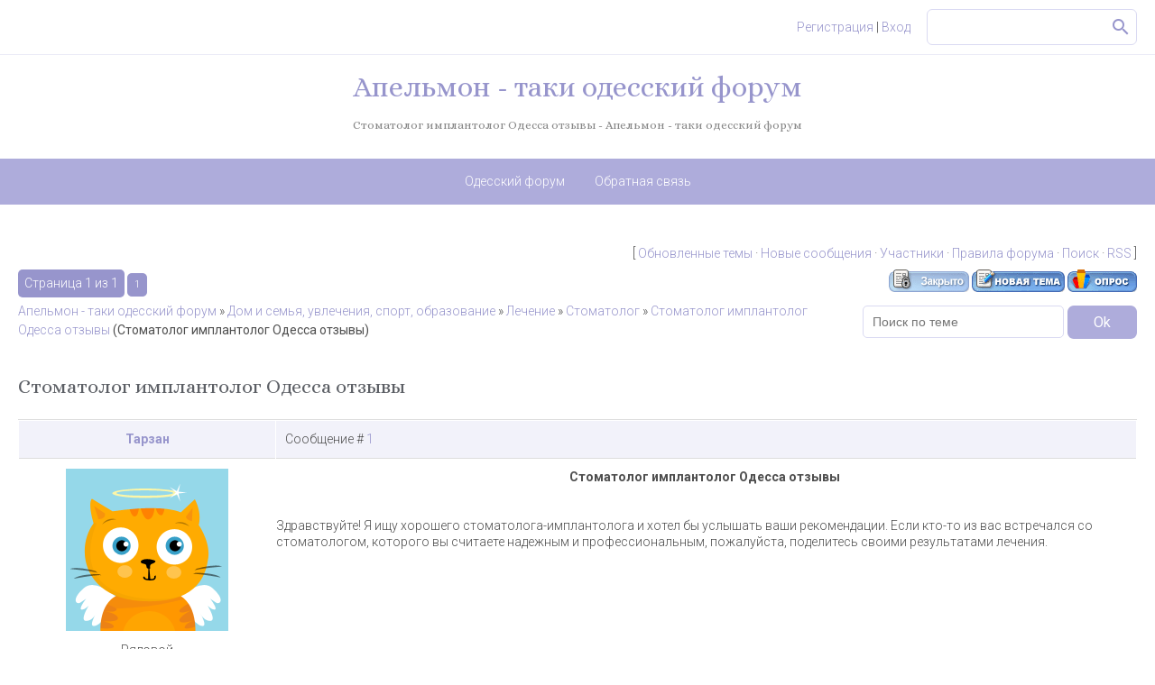

--- FILE ---
content_type: text/html; charset=UTF-8
request_url: https://apelmon.od.ua/forum/48-389-1
body_size: 15362
content:
<!DOCTYPE html>
<html>

<head>
 <meta charset="utf-8">
 <meta name="viewport" content="width=device-width, initial-scale=1.0, maximum-scale=1.0, user-scalable=no">
 <title>Стоматолог имплантолог Одесса отзывы - Апельмон - таки одесский форум</title>
 
 <link type="text/css" rel="StyleSheet" href="/.s/src/shop.css"/>
 <style>
 @font-face {
 font-family: "FontAwesome";
 font-style: normal;
 font-weight: normal;
 src: url("/.s/src/font/fontawesome-webfont.eot?#iefix&v=4.3.0") format("embedded-opentype"), url("/.s/src/font/fontawesome-webfont.woff2?v=4.3.0") format("woff2"), url("/.s/src/font/fontawesome-webfont.woff?v=4.3.0") format("woff"), url("/.s/src/font/fontawesome-webfont.ttf?v=4.3.0") format("truetype"), url("/.s/src/font/fontawesome-webfont.svg?v=4.3.0#fontawesomeregular") format("svg");
 }
 </style>
 

 <link rel="stylesheet" href="/.s/src/css/1724.css" type="text/css" media="all"/>
 <script type="text/javascript">
 var currentPageIdTemplate = 'threadpage',
 currentModuleTemplate = 'forum';
 </script>

	<link rel="stylesheet" href="/.s/src/base.min.css?v=221108" />
	<link rel="stylesheet" href="/.s/src/layer7.min.css?v=221108" />

	<script src="/.s/src/jquery-1.12.4.min.js"></script>
	
	<script src="/.s/src/uwnd.min.js?v=221108"></script>
	<script src="//s758.ucoz.net/cgi/uutils.fcg?a=uSD&ca=2&ug=999&isp=1&r=0.899660274912861"></script>
	<link rel="stylesheet" href="/.s/src/ulightbox/ulightbox.min.css" />
	<link rel="stylesheet" href="/.s/src/social.css" />
	<script src="/.s/src/ulightbox/ulightbox.min.js"></script>
	<script>
/* --- UCOZ-JS-DATA --- */
window.uCoz = {"site":{"domain":"apelmon.od.ua","id":"2apelmon","host":"apelmon.at.ua"},"sign":{"7252":"Предыдущий","7287":"Перейти на страницу с фотографией.","5458":"Следующий","5255":"Помощник","7253":"Начать слайд-шоу","7251":"Запрошенный контент не может быть загружен. Пожалуйста, попробуйте позже.","3125":"Закрыть","7254":"Изменить размер"},"layerType":7,"language":"ru","mod":"fr","ssid":"444167176610545033662","module":"forum","uLightboxType":1,"country":"US"};
/* --- UCOZ-JS-CODE --- */

	function Insert(qmid, user, text ) {
		user = user.replace(/\[/g, '\\[').replace(/\]/g, '\\]');
		if ( !!text ) {
			qmid = qmid.replace(/[^0-9]/g, "");
			paste("[quote="+user+";"+qmid+"]"+text+"[/quote]\n", 0);
		} else {
			_uWnd.alert('Выделите текст для цитирования', '', {w:230, h:80, tm:3000});
		}
	}

	function paste(text, flag ) {
		if ( document.selection && flag ) {
			document.addform.message.focus();
			document.addform.document.selection.createRange().text = text;
		} else {
			document.addform.message.value += text;
		}
	}

	function get_selection( ) {
		if ( window.getSelection ) {
			selection = window.getSelection().toString();
		} else if ( document.getSelection ) {
			selection = document.getSelection();
		} else {
			selection = document.selection.createRange().text;
		}
	}

	function pdel(id, n ) {
		if ( confirm('Вы подтверждаете удаление?') ) {
			(window.pDelBut = document.getElementById('dbo' + id))
				&& (pDelBut.width = pDelBut.height = 13) && (pDelBut.src = '/.s/img/ma/m/i2.gif');
			_uPostForm('', {url:'/forum/48-389-' + id + '-8-0-444167176610545033662', 't_pid': n});
		}
	}
function loginPopupForm(params = {}) { new _uWnd('LF', ' ', -250, -100, { closeonesc:1, resize:1 }, { url:'/index/40' + (params.urlParams ? '?'+params.urlParams : '') }) }
/* --- UCOZ-JS-END --- */
</script>

	<style>.UhideBlock{display:none; }</style>
	<script type="text/javascript">new Image().src = "//counter.yadro.ru/hit;noadsru?r"+escape(document.referrer)+(screen&&";s"+screen.width+"*"+screen.height+"*"+(screen.colorDepth||screen.pixelDepth))+";u"+escape(document.URL)+";"+Date.now();</script>
</head>

<body class="tmpl threadpage">
<!--U1AHEADER1Z--><header>
 <div class="top-header">
 <div class="wrapper">
 <div class="left-part">
 <div class="nav-head">
 <div class="material-icons i_menu">menu</div>
 </div>
 
 </div>

 <div class="right-part">
 
 <div class="registration-links">
 
 <a title="Регистрация" href="/index/3"><!--<s3089>-->Регистрация<!--</s>--></a> <span class="after-link">|</span> <a
 title="Вход" href="javascript:;" rel="nofollow" onclick="loginPopupForm(); return false;"><!--<s3087>-->Вход<!--</s>--></a>
 
 </div>
 
 
 <div class="active-search-form">
 <div class="inside-search-wrap">
 <div class="search-m-bd" id="search-m-bd">
		<div class="searchForm">
			<form onsubmit="this.sfSbm.disabled=true" method="get" style="margin:0" action="/search/">
				<div align="center" class="schQuery">
					<input type="text" name="q" maxlength="30" size="20" class="queryField" />
				</div>
				<div align="center" class="schBtn">
					<input type="submit" class="searchSbmFl" name="sfSbm" value="Найти" />
				</div>
				<input type="hidden" name="t" value="0">
			</form>
		</div></div>
 </div>
 </div>
 <div class="show-search material-icons">search</div>
 
 <div class="registration-icon material-icons">person_outline</div>

 </div>
 </div>
 </div>
 <div class="middle-header">
 <div class="wrapper">
 <div class="site-name-part">
 <div id="site-logo">
 <a href="https://apelmon.od.ua/">Апельмон - таки одесский форум</a>
 </div>
 <p class="subtitle">Стоматолог имплантолог Одесса отзывы - Апельмон - таки одесский форум</p>
 </div>

 
 <div class="clr"></div>
 </div>
 </div>

 <div class="bottom-header">
 <nav>
 <div class="wrapper">
 <div id="catmenu">
 <!-- <sblock_nmenu> -->
<!-- <bc> --><div id="uNMenuDiv1" class="uMenuV"><ul class="uMenuRoot">
<li><a  href="/" ><span>Одесский форум</span></a></li>
<li><a  href="/index/0-3" ><span>Обратная связь</span></a></li></ul></div><!-- </bc> -->
 
<!-- </sblock_nmenu> -->
 <div class="clr"></div>
 </div>
 </div>
 </nav>
 </div>
</header><!--/U1AHEADER1Z-->


<div id="casing">
 <div class="wrapper">
 
 <div class="forum-box">
 
 <div class="forumContent">
 <table border="0" cellpadding="0" height="30" cellspacing="0" width="100%">
 <tr>
 <td align="right">[
 
 <a class="fNavLink" href="/forum/0-0-1-34" rel="nofollow"><!--<s230041>-->Обновленные темы<!--</s>--></a> &middot;
 <a class="fNavLink" href="/forum/0-0-1-11" rel="nofollow"><!--<s5209>-->Новые сообщения<!--</s>--></a> &middot;
 <a class="fNavLink" href="/forum/0-0-1-35" rel="nofollow"><!--<s5216>-->Участники<!--</s>--></a> &middot;
 <a class="fNavLink" href="/forum/0-0-0-36" rel="nofollow"><!--<s5166>-->Правила форума<!--</s>--></a> &middot;
 <a class="fNavLink" href="/forum/0-0-0-6" rel="nofollow"><!--<s3163>-->Поиск<!--</s>--></a> &middot;
 <a class="fNavLink" href="/forum/48-0-0-37" rel="nofollow">RSS</a>
 
 ]</td>
 </tr></table>
 
		

		<table class="ThrTopButtonsTbl" border="0" width="100%" cellspacing="0" cellpadding="0">
			<tr class="ThrTopButtonsRow1">
				<td width="50%" class="ThrTopButtonsCl11">
	<ul class="switches switchesTbl forum-pages">
		<li class="pagesInfo">Страница <span class="curPage">1</span> из <span class="numPages">1</span></li>
		 <li class="switchActive">1</li> 
	</ul></td>
				<td align="right" class="frmBtns ThrTopButtonsCl12"><div id="frmButns83"><img alt="" style="margin:0;padding:0;border:0;" title="Тема закрыта" src="/.s/img/fr/bt/34/t_closed.gif" /> <a href="javascript:;" rel="nofollow" onclick="_uWnd.alert('Необходима авторизация для данного действия. Войдите или зарегистрируйтесь.','',{w:230,h:80,tm:3000});return false;"><img alt="" style="margin:0;padding:0;border:0;" title="Новая тема" src="/.s/img/fr/bt/34/t_new.gif" /></a> <a href="javascript:;" rel="nofollow" onclick="_uWnd.alert('Необходима авторизация для данного действия. Войдите или зарегистрируйтесь.','',{w:230,h:80,tm:3000});return false;"><img alt="" style="margin:0;padding:0;border:0;" title="Новый опрос" src="/.s/img/fr/bt/34/t_poll.gif" /></a></div></td></tr>
			
		</table>
		
	<table class="ThrForumBarTbl" border="0" width="100%" cellspacing="0" cellpadding="0">
		<tr class="ThrForumBarRow1">
			<td class="forumNamesBar ThrForumBarCl11 breadcrumbs" style="padding-top:3px;padding-bottom:5px;">
				<a class="forumBar breadcrumb-item" href="/forum/">Апельмон - таки одесский форум</a>  <span class="breadcrumb-sep">&raquo;</span> <a class="forumBar breadcrumb-item" href="/forum/10">Дом и семья, увлечения, спорт, образование</a> <span class="breadcrumb-sep">&raquo;</span> <a class="forumBar breadcrumb-item" href="/forum/14">Лечение</a> <span class="breadcrumb-sep">&raquo;</span> <a class="forumBar breadcrumb-item" href="/forum/48">Стоматолог</a> <span class="breadcrumb-sep">&raquo;</span> <a class="forumBarA" href="/forum/48-389-1">Стоматолог имплантолог Одесса отзывы</a> <span class="thDescr">(Стоматолог имплантолог Одесса отзывы)</span></td><td class="ThrForumBarCl12" >
	
	<script>
	function check_search(form ) {
		if ( form.s.value.length < 3 ) {
			_uWnd.alert('Вы ввели слишком короткий поисковой запрос.', '', { w:230, h:80, tm:3000 })
			return false
		}
		return true
	}
	</script>
	<form id="thread_search_form" onsubmit="return check_search(this)" action="/forum/48-389" method="GET">
		<input class="fastNav" type="submit" value="Ok" id="thread_search_button"><input type="text" name="s" value="" placeholder="Поиск по теме" id="thread_search_field"/>
	</form>
			</td></tr>
	</table>
		
		<div class="gDivLeft">
	<div class="gDivRight">
		<table class="gTable threadpage-posts-table" border="0" width="100%" cellspacing="1" cellpadding="0">
		<tr>
			<td class="gTableTop">
				<div style="float:right" class="gTopCornerRight"></div>
				<span class="forum-title">Стоматолог имплантолог Одесса отзывы</span>
				</td></tr><tr><td class="postSeparator"></td></tr><tr id="post5179"><td class="postFirst"><table border="0" width="100%" cellspacing="1" cellpadding="2" class="postTable">
<tr><td width="23%" class="postTdTop" align="center"><a class="postUser" href="javascript://" rel="nofollow" onClick="emoticon('[b]Тарзан[/b],');return false;">Тарзан</a></td><td class="postTdTop">Сообщение # <a rel="nofollow" name="5179" class="postNumberLink" href="javascript:;" onclick="prompt('Прямая ссылка к сообщению', 'https://apelmon.od.ua/forum/48-389-5179-16-1697111469'); return false;">1</a> </td></tr>
<tr><td class="postTdInfo" valign="top">
<img alt="" title="Тарзан" class="userAvatar" border="0" src="/.s/a/49/18479820.png"><div class="postRankName">Рядовой</div>

<div class="postRankIco"><img alt="" border="0" align="absmiddle" name="rankimg" src="/.s/rnk/1/rank1.gif" title="Ранг 1" /></div>
<div class="postUserGroup">Группа: Пользователи</div>

<div class="numposts">Сообщений: <span="unp">98</span></div>

<div class="reputation">Репутация: <a title="Смотреть историю репутации" class="repHistory" href="javascript:;" rel="nofollow" onclick="new _uWnd('Rh', ' ', -400, 250, { closeonesc:1, maxh:300, minh:100 }, { url:'/index/9-315'}); return false;"><b>0</b></a> 

<div class="statusBlock">Статус: <span class="statusOffline">Offline</span></div>
 
</td><td class="posttdMessage" valign="top" style="word-wrap: break-word;"><span class="ucoz-forum-post" id="ucoz-forum-post-5179" edit-url=""><div align="center"><b>Стоматолог имплантолог Одесса отзывы</b> <br /></div><br /><br />Здравствуйте! Я ищу хорошего стоматолога-имплантолога и хотел бы услышать ваши рекомендации. Если кто-то из вас встречался со стоматологом, которого вы считаете надежным и профессиональным, пожалуйста, поделитесь своими результатами лечения.</span>


</td></tr>
<tr><td class="postBottom" align="center">&nbsp;</td><td class="postBottom">
<table border="0" width="100%" cellspacing="0" cellpadding="0">
<tr><td><a href="javascript:;" rel="nofollow" onclick="window.open('/index/8-315', 'up315', 'scrollbars=1,top=0,left=0,resizable=1,width=700,height=375'); return false;"><img alt="" style="margin:0;padding:0;border:0;" src="/.s/img/fr/bt/34/p_profile.gif" title="Профиль пользователя" /></a>    </td><td align="right" style="padding-right:15px;"></td><td width="2%" nowrap align="right"><a class="goOnTop" href="javascript:scroll(0,0);"><img alt="" style="margin:0;padding:0;border:0;" src="/.s/img/fr/bt/34/p_up.gif" title="Вверх" /></a></td></tr>
</table></td></tr></table></td></tr><tr id="post5180"><td class="postRest2"><table border="0" width="100%" cellspacing="1" cellpadding="2" class="postTable">
<tr><td width="23%" class="postTdTop" align="center"><a class="postUser" href="javascript://" rel="nofollow" onClick="emoticon('[b]Мишель[/b],');return false;">Мишель</a></td><td class="postTdTop">Сообщение # <a rel="nofollow" name="5180" class="postNumberLink" href="javascript:;" onclick="prompt('Прямая ссылка к сообщению', 'https://apelmon.od.ua/forum/48-389-5180-16-1697111835'); return false;">2</a> </td></tr>
<tr><td class="postTdInfo" valign="top">
<img alt="" title="Мишель" class="userAvatar" border="0" src="/.s/a/39/3.png"><div class="postRankName">Сержант</div>

<div class="postRankIco"><img alt="" border="0" align="absmiddle" name="rankimg" src="/.s/rnk/1/rank2.gif" title="Ранг 2" /></div>
<div class="postUserGroup">Группа: Пользователи</div>

<div class="numposts">Сообщений: <span="unp">105</span></div>

<div class="reputation">Репутация: <a title="Смотреть историю репутации" class="repHistory" href="javascript:;" rel="nofollow" onclick="new _uWnd('Rh', ' ', -400, 250, { closeonesc:1, maxh:300, minh:100 }, { url:'/index/9-316'}); return false;"><b>0</b></a> 

<div class="statusBlock">Статус: <span class="statusOffline">Offline</span></div>
 
</td><td class="posttdMessage" valign="top" style="word-wrap: break-word;"><span class="ucoz-forum-post" id="ucoz-forum-post-5180" edit-url="">Я лечил зубы у доктора Евгения Анатольевича Дизика, и я очень доволен результатом. Он всегда подробно объясняет, что делает, и чувствует пациента, делая процедуры максимально комфортными. Он не просто стоматолог, он искусный протезист, и его работа безупречна.</span>


</td></tr>
<tr><td class="postBottom" align="center">&nbsp;</td><td class="postBottom">
<table border="0" width="100%" cellspacing="0" cellpadding="0">
<tr><td><a href="javascript:;" rel="nofollow" onclick="window.open('/index/8-316', 'up316', 'scrollbars=1,top=0,left=0,resizable=1,width=700,height=375'); return false;"><img alt="" style="margin:0;padding:0;border:0;" src="/.s/img/fr/bt/34/p_profile.gif" title="Профиль пользователя" /></a>    </td><td align="right" style="padding-right:15px;"></td><td width="2%" nowrap align="right"><a class="goOnTop" href="javascript:scroll(0,0);"><img alt="" style="margin:0;padding:0;border:0;" src="/.s/img/fr/bt/34/p_up.gif" title="Вверх" /></a></td></tr>
</table></td></tr></table></td></tr><tr id="post5181"><td class="postRest1"><table border="0" width="100%" cellspacing="1" cellpadding="2" class="postTable">
<tr><td width="23%" class="postTdTop" align="center"><a class="postUser" href="javascript://" rel="nofollow" onClick="emoticon('[b]OleSyaMarkova[/b],');return false;">OleSyaMarkova</a></td><td class="postTdTop">Сообщение # <a rel="nofollow" name="5181" class="postNumberLink" href="javascript:;" onclick="prompt('Прямая ссылка к сообщению', 'https://apelmon.od.ua/forum/48-389-5181-16-1697112298'); return false;">3</a> </td></tr>
<tr><td class="postTdInfo" valign="top">
<img alt="" title="OleSyaMarkova" class="userAvatar" border="0" src="/.s/a/26/237976250.png"><div class="postRankName">Сержант</div>

<div class="postRankIco"><img alt="" border="0" align="absmiddle" name="rankimg" src="/.s/rnk/1/rank2.gif" title="Ранг 2" /></div>
<div class="postUserGroup">Группа: Пользователи</div>

<div class="numposts">Сообщений: <span="unp">90</span></div>

<div class="reputation">Репутация: <a title="Смотреть историю репутации" class="repHistory" href="javascript:;" rel="nofollow" onclick="new _uWnd('Rh', ' ', -400, 250, { closeonesc:1, maxh:300, minh:100 }, { url:'/index/9-531'}); return false;"><b>0</b></a> 

<div class="statusBlock">Статус: <span class="statusOffline">Offline</span></div>
 
</td><td class="posttdMessage" valign="top" style="word-wrap: break-word;"><span class="ucoz-forum-post" id="ucoz-forum-post-5181" edit-url="">Да, Евгений Анатольевич - это просто волшебник! Моя улыбка никогда не была такой красивой, как после того, как я обратилась к нему за помощью. Профессионализм, тщательность и забота, которые он проявляет к своим пациентам, действительно впечатляют. Я бы рекомендовал его всем!</span>


</td></tr>
<tr><td class="postBottom" align="center">&nbsp;</td><td class="postBottom">
<table border="0" width="100%" cellspacing="0" cellpadding="0">
<tr><td><a href="javascript:;" rel="nofollow" onclick="window.open('/index/8-531', 'up531', 'scrollbars=1,top=0,left=0,resizable=1,width=700,height=375'); return false;"><img alt="" style="margin:0;padding:0;border:0;" src="/.s/img/fr/bt/34/p_profile.gif" title="Профиль пользователя" /></a>    </td><td align="right" style="padding-right:15px;"></td><td width="2%" nowrap align="right"><a class="goOnTop" href="javascript:scroll(0,0);"><img alt="" style="margin:0;padding:0;border:0;" src="/.s/img/fr/bt/34/p_up.gif" title="Вверх" /></a></td></tr>
</table></td></tr></table></td></tr><tr id="post5182"><td class="postRest2"><table border="0" width="100%" cellspacing="1" cellpadding="2" class="postTable">
<tr><td width="23%" class="postTdTop" align="center"><a class="postUser" href="javascript://" rel="nofollow" onClick="emoticon('[b]Kornilllovva[/b],');return false;">Kornilllovva</a></td><td class="postTdTop">Сообщение # <a rel="nofollow" name="5182" class="postNumberLink" href="javascript:;" onclick="prompt('Прямая ссылка к сообщению', 'https://apelmon.od.ua/forum/48-389-5182-16-1697112413'); return false;">4</a> </td></tr>
<tr><td class="postTdInfo" valign="top">
<img alt="" title="Kornilllovva" class="userAvatar" border="0" src="/.s/a/20/21211280.png"><div class="postRankName">Сержант</div>

<div class="postRankIco"><img alt="" border="0" align="absmiddle" name="rankimg" src="/.s/rnk/1/rank2.gif" title="Ранг 2" /></div>
<div class="postUserGroup">Группа: Пользователи</div>

<div class="numposts">Сообщений: <span="unp">111</span></div>

<div class="reputation">Репутация: <a title="Смотреть историю репутации" class="repHistory" href="javascript:;" rel="nofollow" onclick="new _uWnd('Rh', ' ', -400, 250, { closeonesc:1, maxh:300, minh:100 }, { url:'/index/9-532'}); return false;"><b>0</b></a> 

<div class="statusBlock">Статус: <span class="statusOffline">Offline</span></div>
 
</td><td class="posttdMessage" valign="top" style="word-wrap: break-word;"><span class="ucoz-forum-post" id="ucoz-forum-post-5182" edit-url="">И я хочу поделиться своими впечатлениями о стоматологе-ортопеде Дизике Евгении Анатольевиче. Я у него лечился недавно и очень доволен результатом. Кто-то еще был у него?</span>


</td></tr>
<tr><td class="postBottom" align="center">&nbsp;</td><td class="postBottom">
<table border="0" width="100%" cellspacing="0" cellpadding="0">
<tr><td><a href="javascript:;" rel="nofollow" onclick="window.open('/index/8-532', 'up532', 'scrollbars=1,top=0,left=0,resizable=1,width=700,height=375'); return false;"><img alt="" style="margin:0;padding:0;border:0;" src="/.s/img/fr/bt/34/p_profile.gif" title="Профиль пользователя" /></a>    </td><td align="right" style="padding-right:15px;"></td><td width="2%" nowrap align="right"><a class="goOnTop" href="javascript:scroll(0,0);"><img alt="" style="margin:0;padding:0;border:0;" src="/.s/img/fr/bt/34/p_up.gif" title="Вверх" /></a></td></tr>
</table></td></tr></table></td></tr><tr id="post5183"><td class="postRest1"><table border="0" width="100%" cellspacing="1" cellpadding="2" class="postTable">
<tr><td width="23%" class="postTdTop" align="center"><a class="postUser" href="javascript://" rel="nofollow" onClick="emoticon('[b]Рики[/b],');return false;">Рики</a></td><td class="postTdTop">Сообщение # <a rel="nofollow" name="5183" class="postNumberLink" href="javascript:;" onclick="prompt('Прямая ссылка к сообщению', 'https://apelmon.od.ua/forum/48-389-5183-16-1697112475'); return false;">5</a> </td></tr>
<tr><td class="postTdInfo" valign="top">
<img alt="" title="Рики" class="userAvatar" border="0" src="/.s/a/22/3.png"><div class="postRankName">Сержант</div>

<div class="postRankIco"><img alt="" border="0" align="absmiddle" name="rankimg" src="/.s/rnk/1/rank2.gif" title="Ранг 2" /></div>
<div class="postUserGroup">Группа: Пользователи</div>

<div class="numposts">Сообщений: <span="unp">108</span></div>

<div class="reputation">Репутация: <a title="Смотреть историю репутации" class="repHistory" href="javascript:;" rel="nofollow" onclick="new _uWnd('Rh', ' ', -400, 250, { closeonesc:1, maxh:300, minh:100 }, { url:'/index/9-353'}); return false;"><b>0</b></a> 

<div class="statusBlock">Статус: <span class="statusOffline">Offline</span></div>
 
</td><td class="posttdMessage" valign="top" style="word-wrap: break-word;"><span class="ucoz-forum-post" id="ucoz-forum-post-5183" edit-url="">Да, я тоже лечился у Дизика Евгения Анатольевича. Он профессионал своего дела! Отличный специалист. Рекомендую.</span>


</td></tr>
<tr><td class="postBottom" align="center">&nbsp;</td><td class="postBottom">
<table border="0" width="100%" cellspacing="0" cellpadding="0">
<tr><td><a href="javascript:;" rel="nofollow" onclick="window.open('/index/8-353', 'up353', 'scrollbars=1,top=0,left=0,resizable=1,width=700,height=375'); return false;"><img alt="" style="margin:0;padding:0;border:0;" src="/.s/img/fr/bt/34/p_profile.gif" title="Профиль пользователя" /></a>    </td><td align="right" style="padding-right:15px;"></td><td width="2%" nowrap align="right"><a class="goOnTop" href="javascript:scroll(0,0);"><img alt="" style="margin:0;padding:0;border:0;" src="/.s/img/fr/bt/34/p_up.gif" title="Вверх" /></a></td></tr>
</table></td></tr></table></td></tr><tr id="post5184"><td class="postRest2"><table border="0" width="100%" cellspacing="1" cellpadding="2" class="postTable">
<tr><td width="23%" class="postTdTop" align="center"><a class="postUser" href="javascript://" rel="nofollow" onClick="emoticon('[b]Danilenkooo[/b],');return false;">Danilenkooo</a></td><td class="postTdTop">Сообщение # <a rel="nofollow" name="5184" class="postNumberLink" href="javascript:;" onclick="prompt('Прямая ссылка к сообщению', 'https://apelmon.od.ua/forum/48-389-5184-16-1697112577'); return false;">6</a> </td></tr>
<tr><td class="postTdInfo" valign="top">
<img alt="" title="Danilenkooo" class="userAvatar" border="0" src="/.s/a/29/917325242.png"><div class="postRankName">Сержант</div>

<div class="postRankIco"><img alt="" border="0" align="absmiddle" name="rankimg" src="/.s/rnk/1/rank2.gif" title="Ранг 2" /></div>
<div class="postUserGroup">Группа: Пользователи</div>

<div class="numposts">Сообщений: <span="unp">74</span></div>

<div class="reputation">Репутация: <a title="Смотреть историю репутации" class="repHistory" href="javascript:;" rel="nofollow" onclick="new _uWnd('Rh', ' ', -400, 250, { closeonesc:1, maxh:300, minh:100 }, { url:'/index/9-533'}); return false;"><b>0</b></a> 

<div class="statusBlock">Статус: <span class="statusOffline">Offline</span></div>
 
</td><td class="posttdMessage" valign="top" style="word-wrap: break-word;"><span class="ucoz-forum-post" id="ucoz-forum-post-5184" edit-url="">Точно, Дизик - это настоящий мастер. Я обратился к нему с проблемой зубов которую другие стоматологи не могли решить. Он все сделал быстро и безболезненно.</span>


</td></tr>
<tr><td class="postBottom" align="center">&nbsp;</td><td class="postBottom">
<table border="0" width="100%" cellspacing="0" cellpadding="0">
<tr><td><a href="javascript:;" rel="nofollow" onclick="window.open('/index/8-533', 'up533', 'scrollbars=1,top=0,left=0,resizable=1,width=700,height=375'); return false;"><img alt="" style="margin:0;padding:0;border:0;" src="/.s/img/fr/bt/34/p_profile.gif" title="Профиль пользователя" /></a>    </td><td align="right" style="padding-right:15px;"></td><td width="2%" nowrap align="right"><a class="goOnTop" href="javascript:scroll(0,0);"><img alt="" style="margin:0;padding:0;border:0;" src="/.s/img/fr/bt/34/p_up.gif" title="Вверх" /></a></td></tr>
</table></td></tr></table></td></tr><tr id="post5185"><td class="postRest1"><table border="0" width="100%" cellspacing="1" cellpadding="2" class="postTable">
<tr><td width="23%" class="postTdTop" align="center"><a class="postUser" href="javascript://" rel="nofollow" onClick="emoticon('[b]ЯрославаЗалевская[/b],');return false;">ЯрославаЗалевская</a></td><td class="postTdTop">Сообщение # <a rel="nofollow" name="5185" class="postNumberLink" href="javascript:;" onclick="prompt('Прямая ссылка к сообщению', 'https://apelmon.od.ua/forum/48-389-5185-16-1697112638'); return false;">7</a> </td></tr>
<tr><td class="postTdInfo" valign="top">
<img alt="" title="ЯрославаЗалевская" class="userAvatar" border="0" src="/.s/a/28/919179505.png"><div class="postRankName">Рядовой</div>

<div class="postRankIco"><img alt="" border="0" align="absmiddle" name="rankimg" src="/.s/rnk/1/rank1.gif" title="Ранг 1" /></div>
<div class="postUserGroup">Группа: Пользователи</div>

<div class="numposts">Сообщений: <span="unp">111</span></div>

<div class="reputation">Репутация: <a title="Смотреть историю репутации" class="repHistory" href="javascript:;" rel="nofollow" onclick="new _uWnd('Rh', ' ', -400, 250, { closeonesc:1, maxh:300, minh:100 }, { url:'/index/9-534'}); return false;"><b>0</b></a> 

<div class="statusBlock">Статус: <span class="statusOffline">Offline</span></div>
 
</td><td class="posttdMessage" valign="top" style="word-wrap: break-word;"><span class="ucoz-forum-post" id="ucoz-forum-post-5185" edit-url="">У меня была сложная операция по имплантации, и Дизик справился на отлично. Все прошло без осложнений, и результат потрясающий!</span>


</td></tr>
<tr><td class="postBottom" align="center">&nbsp;</td><td class="postBottom">
<table border="0" width="100%" cellspacing="0" cellpadding="0">
<tr><td><a href="javascript:;" rel="nofollow" onclick="window.open('/index/8-534', 'up534', 'scrollbars=1,top=0,left=0,resizable=1,width=700,height=375'); return false;"><img alt="" style="margin:0;padding:0;border:0;" src="/.s/img/fr/bt/34/p_profile.gif" title="Профиль пользователя" /></a>    </td><td align="right" style="padding-right:15px;"></td><td width="2%" nowrap align="right"><a class="goOnTop" href="javascript:scroll(0,0);"><img alt="" style="margin:0;padding:0;border:0;" src="/.s/img/fr/bt/34/p_up.gif" title="Вверх" /></a></td></tr>
</table></td></tr></table></td></tr><tr id="post5186"><td class="postRest2"><table border="0" width="100%" cellspacing="1" cellpadding="2" class="postTable">
<tr><td width="23%" class="postTdTop" align="center"><a class="postUser" href="javascript://" rel="nofollow" onClick="emoticon('[b]IvanchenkoMarina[/b],');return false;">IvanchenkoMarina</a></td><td class="postTdTop">Сообщение # <a rel="nofollow" name="5186" class="postNumberLink" href="javascript:;" onclick="prompt('Прямая ссылка к сообщению', 'https://apelmon.od.ua/forum/48-389-5186-16-1697112745'); return false;">8</a> </td></tr>
<tr><td class="postTdInfo" valign="top">
<img alt="" title="IvanchenkoMarina" class="userAvatar" border="0" src="/.s/a/28/695451945.png"><div class="postRankName">Сержант</div>

<div class="postRankIco"><img alt="" border="0" align="absmiddle" name="rankimg" src="/.s/rnk/1/rank2.gif" title="Ранг 2" /></div>
<div class="postUserGroup">Группа: Пользователи</div>

<div class="numposts">Сообщений: <span="unp">175</span></div>

<div class="reputation">Репутация: <a title="Смотреть историю репутации" class="repHistory" href="javascript:;" rel="nofollow" onclick="new _uWnd('Rh', ' ', -400, 250, { closeonesc:1, maxh:300, minh:100 }, { url:'/index/9-536'}); return false;"><b>0</b></a> 

<div class="statusBlock">Статус: <span class="statusOffline">Offline</span></div>
 
</td><td class="posttdMessage" valign="top" style="word-wrap: break-word;"><span class="ucoz-forum-post" id="ucoz-forum-post-5186" edit-url="">Как можно связаться с Дизиком Евгением Анатольевичем? Мне кажется, он именно тот стоматолог, который мне нужен.</span>


</td></tr>
<tr><td class="postBottom" align="center">&nbsp;</td><td class="postBottom">
<table border="0" width="100%" cellspacing="0" cellpadding="0">
<tr><td><a href="javascript:;" rel="nofollow" onclick="window.open('/index/8-536', 'up536', 'scrollbars=1,top=0,left=0,resizable=1,width=700,height=375'); return false;"><img alt="" style="margin:0;padding:0;border:0;" src="/.s/img/fr/bt/34/p_profile.gif" title="Профиль пользователя" /></a>    </td><td align="right" style="padding-right:15px;"></td><td width="2%" nowrap align="right"><a class="goOnTop" href="javascript:scroll(0,0);"><img alt="" style="margin:0;padding:0;border:0;" src="/.s/img/fr/bt/34/p_up.gif" title="Вверх" /></a></td></tr>
</table></td></tr></table></td></tr><tr id="post5187"><td class="postRest1"><table border="0" width="100%" cellspacing="1" cellpadding="2" class="postTable">
<tr><td width="23%" class="postTdTop" align="center"><a class="postUser" href="javascript://" rel="nofollow" onClick="emoticon('[b]Рики[/b],');return false;">Рики</a></td><td class="postTdTop">Сообщение # <a rel="nofollow" name="5187" class="postNumberLink" href="javascript:;" onclick="prompt('Прямая ссылка к сообщению', 'https://apelmon.od.ua/forum/48-389-5187-16-1697112868'); return false;">9</a> </td></tr>
<tr><td class="postTdInfo" valign="top">
<img alt="" title="Рики" class="userAvatar" border="0" src="/.s/a/22/3.png"><div class="postRankName">Сержант</div>

<div class="postRankIco"><img alt="" border="0" align="absmiddle" name="rankimg" src="/.s/rnk/1/rank2.gif" title="Ранг 2" /></div>
<div class="postUserGroup">Группа: Пользователи</div>

<div class="numposts">Сообщений: <span="unp">108</span></div>

<div class="reputation">Репутация: <a title="Смотреть историю репутации" class="repHistory" href="javascript:;" rel="nofollow" onclick="new _uWnd('Rh', ' ', -400, 250, { closeonesc:1, maxh:300, minh:100 }, { url:'/index/9-353'}); return false;"><b>0</b></a> 

<div class="statusBlock">Статус: <span class="statusOffline">Offline</span></div>
 
</td><td class="posttdMessage" valign="top" style="word-wrap: break-word;"><span class="ucoz-forum-post" id="ucoz-forum-post-5187" edit-url="">Дизик работает в клинике "Триодент ". Он профессионал и с отличной репутацией, так что я уверен, что вам понравится. Вот его контакты: 0677003055.</span>


</td></tr>
<tr><td class="postBottom" align="center">&nbsp;</td><td class="postBottom">
<table border="0" width="100%" cellspacing="0" cellpadding="0">
<tr><td><a href="javascript:;" rel="nofollow" onclick="window.open('/index/8-353', 'up353', 'scrollbars=1,top=0,left=0,resizable=1,width=700,height=375'); return false;"><img alt="" style="margin:0;padding:0;border:0;" src="/.s/img/fr/bt/34/p_profile.gif" title="Профиль пользователя" /></a>    </td><td align="right" style="padding-right:15px;"></td><td width="2%" nowrap align="right"><a class="goOnTop" href="javascript:scroll(0,0);"><img alt="" style="margin:0;padding:0;border:0;" src="/.s/img/fr/bt/34/p_up.gif" title="Вверх" /></a></td></tr>
</table></td></tr></table></td></tr><tr id="post5188"><td class="postRest2"><table border="0" width="100%" cellspacing="1" cellpadding="2" class="postTable">
<tr><td width="23%" class="postTdTop" align="center"><a class="postUser" href="javascript://" rel="nofollow" onClick="emoticon('[b]IvanchenkoMarina[/b],');return false;">IvanchenkoMarina</a></td><td class="postTdTop">Сообщение # <a rel="nofollow" name="5188" class="postNumberLink" href="javascript:;" onclick="prompt('Прямая ссылка к сообщению', 'https://apelmon.od.ua/forum/48-389-5188-16-1697112974'); return false;">10</a> </td></tr>
<tr><td class="postTdInfo" valign="top">
<img alt="" title="IvanchenkoMarina" class="userAvatar" border="0" src="/.s/a/28/695451945.png"><div class="postRankName">Сержант</div>

<div class="postRankIco"><img alt="" border="0" align="absmiddle" name="rankimg" src="/.s/rnk/1/rank2.gif" title="Ранг 2" /></div>
<div class="postUserGroup">Группа: Пользователи</div>

<div class="numposts">Сообщений: <span="unp">175</span></div>

<div class="reputation">Репутация: <a title="Смотреть историю репутации" class="repHistory" href="javascript:;" rel="nofollow" onclick="new _uWnd('Rh', ' ', -400, 250, { closeonesc:1, maxh:300, minh:100 }, { url:'/index/9-536'}); return false;"><b>0</b></a> 

<div class="statusBlock">Статус: <span class="statusOffline">Offline</span></div>
 
</td><td class="posttdMessage" valign="top" style="word-wrap: break-word;"><span class="ucoz-forum-post" id="ucoz-forum-post-5188" edit-url="">Спасибо за информацию! Сразу же свяжусь с клиникой "Триодент" и запишусь на консультацию к Дизику.</span>


</td></tr>
<tr><td class="postBottom" align="center">&nbsp;</td><td class="postBottom">
<table border="0" width="100%" cellspacing="0" cellpadding="0">
<tr><td><a href="javascript:;" rel="nofollow" onclick="window.open('/index/8-536', 'up536', 'scrollbars=1,top=0,left=0,resizable=1,width=700,height=375'); return false;"><img alt="" style="margin:0;padding:0;border:0;" src="/.s/img/fr/bt/34/p_profile.gif" title="Профиль пользователя" /></a>    </td><td align="right" style="padding-right:15px;"></td><td width="2%" nowrap align="right"><a class="goOnTop" href="javascript:scroll(0,0);"><img alt="" style="margin:0;padding:0;border:0;" src="/.s/img/fr/bt/34/p_up.gif" title="Вверх" /></a></td></tr>
</table></td></tr></table></td></tr><tr id="post5189"><td class="postRest1"><table border="0" width="100%" cellspacing="1" cellpadding="2" class="postTable">
<tr><td width="23%" class="postTdTop" align="center"><a class="postUser" href="javascript://" rel="nofollow" onClick="emoticon('[b]TsurkannnDarina[/b],');return false;">TsurkannnDarina</a></td><td class="postTdTop">Сообщение # <a rel="nofollow" name="5189" class="postNumberLink" href="javascript:;" onclick="prompt('Прямая ссылка к сообщению', 'https://apelmon.od.ua/forum/48-389-5189-16-1697113055'); return false;">11</a> </td></tr>
<tr><td class="postTdInfo" valign="top">
<img alt="" title="TsurkannnDarina" class="userAvatar" border="0" src="/.s/a/18/889288718.png"><div class="postRankName">Рядовой</div>

<div class="postRankIco"><img alt="" border="0" align="absmiddle" name="rankimg" src="/.s/rnk/1/rank1.gif" title="Ранг 1" /></div>
<div class="postUserGroup">Группа: Пользователи</div>

<div class="numposts">Сообщений: <span="unp">65</span></div>

<div class="reputation">Репутация: <a title="Смотреть историю репутации" class="repHistory" href="javascript:;" rel="nofollow" onclick="new _uWnd('Rh', ' ', -400, 250, { closeonesc:1, maxh:300, minh:100 }, { url:'/index/9-537'}); return false;"><b>0</b></a> 

<div class="statusBlock">Статус: <span class="statusOffline">Offline</span></div>
 
</td><td class="posttdMessage" valign="top" style="word-wrap: break-word;"><span class="ucoz-forum-post" id="ucoz-forum-post-5189" edit-url="">По-моему, это один из лучших стоматологов в городе. Многие мои друзья тоже ходят к нему и очень довольны.</span>


</td></tr>
<tr><td class="postBottom" align="center">&nbsp;</td><td class="postBottom">
<table border="0" width="100%" cellspacing="0" cellpadding="0">
<tr><td><a href="javascript:;" rel="nofollow" onclick="window.open('/index/8-537', 'up537', 'scrollbars=1,top=0,left=0,resizable=1,width=700,height=375'); return false;"><img alt="" style="margin:0;padding:0;border:0;" src="/.s/img/fr/bt/34/p_profile.gif" title="Профиль пользователя" /></a>    </td><td align="right" style="padding-right:15px;"></td><td width="2%" nowrap align="right"><a class="goOnTop" href="javascript:scroll(0,0);"><img alt="" style="margin:0;padding:0;border:0;" src="/.s/img/fr/bt/34/p_up.gif" title="Вверх" /></a></td></tr>
</table></td></tr></table></td></tr><tr id="post5190"><td class="postRest2"><table border="0" width="100%" cellspacing="1" cellpadding="2" class="postTable">
<tr><td width="23%" class="postTdTop" align="center"><a class="postUser" href="javascript://" rel="nofollow" onClick="emoticon('[b]vladav[/b],');return false;">vladav</a></td><td class="postTdTop">Сообщение # <a rel="nofollow" name="5190" class="postNumberLink" href="javascript:;" onclick="prompt('Прямая ссылка к сообщению', 'https://apelmon.od.ua/forum/48-389-5190-16-1697113139'); return false;">12</a> </td></tr>
<tr><td class="postTdInfo" valign="top">
<img alt="" title="vladav" class="userAvatar" border="0" src="/.s/a/25/10.png"><div class="postRankName">Рядовой</div>

<div class="postRankIco"><img alt="" border="0" align="absmiddle" name="rankimg" src="/.s/rnk/1/rank1.gif" title="Ранг 1" /></div>
<div class="postUserGroup">Группа: Пользователи</div>

<div class="numposts">Сообщений: <span="unp">140</span></div>

<div class="reputation">Репутация: <a title="Смотреть историю репутации" class="repHistory" href="javascript:;" rel="nofollow" onclick="new _uWnd('Rh', ' ', -400, 250, { closeonesc:1, maxh:300, minh:100 }, { url:'/index/9-519'}); return false;"><b>0</b></a> 

<div class="statusBlock">Статус: <span class="statusOffline">Offline</span></div>
 
</td><td class="posttdMessage" valign="top" style="word-wrap: break-word;"><span class="ucoz-forum-post" id="ucoz-forum-post-5190" edit-url="">У Евгения Дизика есть отличное внимание к деталям. Он сначала провел тщательное обследование и разъяснил план лечения. Очень комфортно.</span>


</td></tr>
<tr><td class="postBottom" align="center">&nbsp;</td><td class="postBottom">
<table border="0" width="100%" cellspacing="0" cellpadding="0">
<tr><td><a href="javascript:;" rel="nofollow" onclick="window.open('/index/8-519', 'up519', 'scrollbars=1,top=0,left=0,resizable=1,width=700,height=375'); return false;"><img alt="" style="margin:0;padding:0;border:0;" src="/.s/img/fr/bt/34/p_profile.gif" title="Профиль пользователя" /></a>    </td><td align="right" style="padding-right:15px;"></td><td width="2%" nowrap align="right"><a class="goOnTop" href="javascript:scroll(0,0);"><img alt="" style="margin:0;padding:0;border:0;" src="/.s/img/fr/bt/34/p_up.gif" title="Вверх" /></a></td></tr>
</table></td></tr></table></td></tr><tr id="post5191"><td class="postRest1"><table border="0" width="100%" cellspacing="1" cellpadding="2" class="postTable">
<tr><td width="23%" class="postTdTop" align="center"><a class="postUser" href="javascript://" rel="nofollow" onClick="emoticon('[b]Тарзан[/b],');return false;">Тарзан</a></td><td class="postTdTop">Сообщение # <a rel="nofollow" name="5191" class="postNumberLink" href="javascript:;" onclick="prompt('Прямая ссылка к сообщению', 'https://apelmon.od.ua/forum/48-389-5191-16-1697113190'); return false;">13</a> </td></tr>
<tr><td class="postTdInfo" valign="top">
<img alt="" title="Тарзан" class="userAvatar" border="0" src="/.s/a/49/18479820.png"><div class="postRankName">Рядовой</div>

<div class="postRankIco"><img alt="" border="0" align="absmiddle" name="rankimg" src="/.s/rnk/1/rank1.gif" title="Ранг 1" /></div>
<div class="postUserGroup">Группа: Пользователи</div>

<div class="numposts">Сообщений: <span="unp">98</span></div>

<div class="reputation">Репутация: <a title="Смотреть историю репутации" class="repHistory" href="javascript:;" rel="nofollow" onclick="new _uWnd('Rh', ' ', -400, 250, { closeonesc:1, maxh:300, minh:100 }, { url:'/index/9-315'}); return false;"><b>0</b></a> 

<div class="statusBlock">Статус: <span class="statusOffline">Offline</span></div>
 
</td><td class="posttdMessage" valign="top" style="word-wrap: break-word;"><span class="ucoz-forum-post" id="ucoz-forum-post-5191" edit-url="">Спасибо всем за отзывы и контакты! Тоже записался на консультацию к Дизику. Надеюсь, что он сможет решить мои проблемы.</span>


</td></tr>
<tr><td class="postBottom" align="center">&nbsp;</td><td class="postBottom">
<table border="0" width="100%" cellspacing="0" cellpadding="0">
<tr><td><a href="javascript:;" rel="nofollow" onclick="window.open('/index/8-315', 'up315', 'scrollbars=1,top=0,left=0,resizable=1,width=700,height=375'); return false;"><img alt="" style="margin:0;padding:0;border:0;" src="/.s/img/fr/bt/34/p_profile.gif" title="Профиль пользователя" /></a>    </td><td align="right" style="padding-right:15px;"></td><td width="2%" nowrap align="right"><a class="goOnTop" href="javascript:scroll(0,0);"><img alt="" style="margin:0;padding:0;border:0;" src="/.s/img/fr/bt/34/p_up.gif" title="Вверх" /></a></td></tr>
</table></td></tr></table></td></tr></table></div></div><div class="gDivBottomLeft"></div><div class="gDivBottomCenter"></div><div class="gDivBottomRight"></div>
		<table class="ThrBotTbl" border="0" width="100%" cellspacing="0" cellpadding="0">
			<tr class="ThrBotRow1"><td colspan="2" class="bottomPathBar ThrBotCl11" style="padding-top:2px;">
	<table class="ThrForumBarTbl" border="0" width="100%" cellspacing="0" cellpadding="0">
		<tr class="ThrForumBarRow1">
			<td class="forumNamesBar ThrForumBarCl11 breadcrumbs" style="padding-top:3px;padding-bottom:5px;">
				<a class="forumBar breadcrumb-item" href="/forum/">Апельмон - таки одесский форум</a>  <span class="breadcrumb-sep">&raquo;</span> <a class="forumBar breadcrumb-item" href="/forum/10">Дом и семья, увлечения, спорт, образование</a> <span class="breadcrumb-sep">&raquo;</span> <a class="forumBar breadcrumb-item" href="/forum/14">Лечение</a> <span class="breadcrumb-sep">&raquo;</span> <a class="forumBar breadcrumb-item" href="/forum/48">Стоматолог</a> <span class="breadcrumb-sep">&raquo;</span> <a class="forumBarA" href="/forum/48-389-1">Стоматолог имплантолог Одесса отзывы</a> <span class="thDescr">(Стоматолог имплантолог Одесса отзывы)</span></td><td class="ThrForumBarCl12" >
	
	<script>
	function check_search(form ) {
		if ( form.s.value.length < 3 ) {
			_uWnd.alert('Вы ввели слишком короткий поисковой запрос.', '', { w:230, h:80, tm:3000 })
			return false
		}
		return true
	}
	</script>
	<form id="thread_search_form" onsubmit="return check_search(this)" action="/forum/48-389" method="GET">
		<input class="fastNav" type="submit" value="Ok" id="thread_search_button"><input type="text" name="s" value="" placeholder="Поиск по теме" id="thread_search_field"/>
	</form>
			</td></tr>
	</table></td></tr>
			<tr class="ThrBotRow2"><td class="ThrBotCl21" width="50%">
	<ul class="switches switchesTbl forum-pages">
		<li class="pagesInfo">Страница <span class="curPage">1</span> из <span class="numPages">1</span></li>
		 <li class="switchActive">1</li> 
	</ul></td><td class="ThrBotCl22" align="right" nowrap="nowrap"><form name="navigation" style="margin:0px"><table class="navigationTbl" border="0" cellspacing="0" cellpadding="0"><tr class="navigationRow1"><td class="fFastNavTd navigationCl11" >
		<select class="fastNav" name="fastnav"><option class="fastNavMain" value="0">Главная страница форума</option><option class="fastNavCat"   value="1">Основной раздел</option><option class="fastNavForum" value="2">&nbsp;&nbsp;&nbsp;&nbsp; Болталка</option><option class="fastNavForum" value="3">&nbsp;&nbsp;&nbsp;&nbsp; Юмор</option><option class="fastNavForum" value="4">&nbsp;&nbsp;&nbsp;&nbsp; Новости</option><option class="fastNavForum" value="5">&nbsp;&nbsp;&nbsp;&nbsp; Общество, политика и экономика</option><option class="fastNavForum" value="6">&nbsp;&nbsp;&nbsp;&nbsp; Доска объявлений</option><option class="fastNavForum" value="7">&nbsp;&nbsp;&nbsp;&nbsp; Отдых и развлечения</option><option class="fastNavForum" value="8">&nbsp;&nbsp;&nbsp;&nbsp; Работа</option><option class="fastNavForum" value="9">&nbsp;&nbsp;&nbsp;&nbsp; Авто и мото форум</option><option class="fastNavCat"   value="10">Дом и семья, увлечения, спорт, образование</option><option class="fastNavForum" value="11">&nbsp;&nbsp;&nbsp;&nbsp; Кулинария</option><option class="fastNavForum" value="12">&nbsp;&nbsp;&nbsp;&nbsp; Культура, искусство, СМИ, кино и музыка</option><option class="fastNavForum" value="13">&nbsp;&nbsp;&nbsp;&nbsp; Здоровье и медицина</option><option class="fastNavForum" value="61">&nbsp;&nbsp;&nbsp;&nbsp;&nbsp;&nbsp;&nbsp;&nbsp; Салоны красоты</option><option class="fastNavForum" value="14">&nbsp;&nbsp;&nbsp;&nbsp; Лечение</option><option class="fastNavForum" value="43">&nbsp;&nbsp;&nbsp;&nbsp;&nbsp;&nbsp;&nbsp;&nbsp; Акушер</option><option class="fastNavForum" value="32">&nbsp;&nbsp;&nbsp;&nbsp;&nbsp;&nbsp;&nbsp;&nbsp; Диетолог</option><option class="fastNavForum" value="33">&nbsp;&nbsp;&nbsp;&nbsp;&nbsp;&nbsp;&nbsp;&nbsp; Мануальный терапевт</option><option class="fastNavForum" value="34">&nbsp;&nbsp;&nbsp;&nbsp;&nbsp;&nbsp;&nbsp;&nbsp; Нарколог</option><option class="fastNavForum" value="35">&nbsp;&nbsp;&nbsp;&nbsp;&nbsp;&nbsp;&nbsp;&nbsp; Невролог</option><option class="fastNavForum" value="38">&nbsp;&nbsp;&nbsp;&nbsp;&nbsp;&nbsp;&nbsp;&nbsp; Гинеколог</option><option class="fastNavForum" value="42">&nbsp;&nbsp;&nbsp;&nbsp;&nbsp;&nbsp;&nbsp;&nbsp; Отоларинголог</option><option class="fastNavForum" value="46">&nbsp;&nbsp;&nbsp;&nbsp;&nbsp;&nbsp;&nbsp;&nbsp; Уролог</option><option class="fastNavForum" value="47">&nbsp;&nbsp;&nbsp;&nbsp;&nbsp;&nbsp;&nbsp;&nbsp; Флеболог</option><option class="fastNavForumA" value="48" selected>&nbsp;&nbsp;&nbsp;&nbsp;&nbsp;&nbsp;&nbsp;&nbsp; Стоматолог</option><option class="fastNavForum" value="49">&nbsp;&nbsp;&nbsp;&nbsp;&nbsp;&nbsp;&nbsp;&nbsp; Дерматолог</option><option class="fastNavForum" value="50">&nbsp;&nbsp;&nbsp;&nbsp;&nbsp;&nbsp;&nbsp;&nbsp; Нейрохирург</option><option class="fastNavForum" value="51">&nbsp;&nbsp;&nbsp;&nbsp;&nbsp;&nbsp;&nbsp;&nbsp; Психология</option><option class="fastNavForum" value="52">&nbsp;&nbsp;&nbsp;&nbsp;&nbsp;&nbsp;&nbsp;&nbsp; Пластический хирург</option><option class="fastNavForum" value="54">&nbsp;&nbsp;&nbsp;&nbsp;&nbsp;&nbsp;&nbsp;&nbsp; Эндокринолог</option><option class="fastNavForum" value="55">&nbsp;&nbsp;&nbsp;&nbsp;&nbsp;&nbsp;&nbsp;&nbsp; Семейный врач</option><option class="fastNavForum" value="56">&nbsp;&nbsp;&nbsp;&nbsp;&nbsp;&nbsp;&nbsp;&nbsp; Гастроэнтеролог</option><option class="fastNavForum" value="57">&nbsp;&nbsp;&nbsp;&nbsp;&nbsp;&nbsp;&nbsp;&nbsp; Кардиолог</option><option class="fastNavForum" value="58">&nbsp;&nbsp;&nbsp;&nbsp;&nbsp;&nbsp;&nbsp;&nbsp; Хирург</option><option class="fastNavForum" value="59">&nbsp;&nbsp;&nbsp;&nbsp;&nbsp;&nbsp;&nbsp;&nbsp; Офтальмологи</option><option class="fastNavForum" value="60">&nbsp;&nbsp;&nbsp;&nbsp;&nbsp;&nbsp;&nbsp;&nbsp; Лаборатории</option><option class="fastNavForum" value="15">&nbsp;&nbsp;&nbsp;&nbsp; Школы и ВУЗы. Наука, образование.</option><option class="fastNavForum" value="16">&nbsp;&nbsp;&nbsp;&nbsp; Форум девушек</option><option class="fastNavForum" value="17">&nbsp;&nbsp;&nbsp;&nbsp; Спорт</option><option class="fastNavForum" value="18">&nbsp;&nbsp;&nbsp;&nbsp; Дети</option><option class="fastNavForum" value="41">&nbsp;&nbsp;&nbsp;&nbsp;&nbsp;&nbsp;&nbsp;&nbsp; Детские сады</option><option class="fastNavForum" value="19">&nbsp;&nbsp;&nbsp;&nbsp; Поиск людей</option><option class="fastNavForum" value="20">&nbsp;&nbsp;&nbsp;&nbsp; Беседка для двоих</option><option class="fastNavForum" value="21">&nbsp;&nbsp;&nbsp;&nbsp; Флора и фауна</option><option class="fastNavForum" value="39">&nbsp;&nbsp;&nbsp;&nbsp; Новостройки</option><option class="fastNavForum" value="40">&nbsp;&nbsp;&nbsp;&nbsp;&nbsp;&nbsp;&nbsp;&nbsp; Пространство</option><option class="fastNavCat"   value="22">Технические и тематические форумы</option><option class="fastNavForum" value="23">&nbsp;&nbsp;&nbsp;&nbsp; Компьютеры, ноутбуки, аксессуары</option><option class="fastNavForum" value="24">&nbsp;&nbsp;&nbsp;&nbsp; Операционные системы и софт</option><option class="fastNavForum" value="25">&nbsp;&nbsp;&nbsp;&nbsp; Компьютерные игры</option><option class="fastNavForum" value="26">&nbsp;&nbsp;&nbsp;&nbsp; Космос, UFO, сверхъестественное</option><option class="fastNavForum" value="27">&nbsp;&nbsp;&nbsp;&nbsp; Недвижимость, строительство и ремонт жилья</option><option class="fastNavForum" value="28">&nbsp;&nbsp;&nbsp;&nbsp; Мобильная и проводная связь</option><option class="fastNavForum" value="29">&nbsp;&nbsp;&nbsp;&nbsp; Сотовые телефоны и аксессуары к ним</option><option class="fastNavForum" value="30">&nbsp;&nbsp;&nbsp;&nbsp; Раздел электротехники</option><option class="fastNavForum" value="31">&nbsp;&nbsp;&nbsp;&nbsp; Клуб фотолюбителей</option></select>
		<input class="fastNav" type="button" value="Ok" onclick="top.location.href='/forum/'+(document.navigation.fastnav.value!='0'?document.navigation.fastnav.value:'');" />
		</td></tr></table></form></td></tr>
			<tr class="ThrBotRow3"><td class="ThrBotCl31"><div class="fFastLogin" style="padding-top:5px;padding-bottom:5px;"><input class="fastLogBt" type="button" value="Быстрый вход" onclick="loginPopupForm();" /></div></td><td class="ThrBotCl32" align="right" nowrap="nowrap"><form method="post" action="/forum/" style="margin:0px"><table class="FastSearchTbl" border="0" cellspacing="0" cellpadding="0"><tr class="FastSearchRow1"><td class="fFastSearchTd FastSearchCl11" >Поиск: <input class="fastSearch" type="text" style="width:150px" name="kw" placeholder="keyword" size="20" maxlength="60" /><input class="fastSearch" type="submit" value="Ok" /></td></tr></table><input type="hidden" name="a" value="6" /></form></td></tr>
		</table>
		
</div><br />
 <div class="clr"></div>
 
 </div>
 
</div>
</div>


<!--U1BFOOTER1Z--><footer>
 <div class="text-wrapper">
 
 </div>
 <div id="footer">
 <div class="wrapper">
 <div class="foot-l">
 <!-- <copy> -->Стоматолог имплантолог Одесса отзывы - Апельмон - таки одесский форум &copy; 2010-2026<!-- </copy> -->.
</div>
 <div class="foot-r">
 
 </div>
 <div class="clr"><br>Рекомендуемые сайты: <a href="https://otzovok.com/">форум отзывы otzovok.com</a>, <a href="https://medua.top">медицинский рейтинг Украины medua.top</a>, <a href="https://forumod.com.ua">одеський форум forumod.com.ua</a>, <a href="https://uaodessa.com">одесский форум uaodessa.com</a>, <a href="https://mediainfo.com.ua">форум Украина mediainfo.com.ua</a>
 </div>
 </div>
 </div>
 <div class="scrollup-block-right">
 <button id="scrollup" class="material-icons goOnTop">arrow_upward</button>
 </div>
</footer>
<div style="display:grid; grid-template-columns:repeat(3, 1fr); gap:1em;"><li><a href="https://apelmon.od.ua/forum/32-356">Екатерина Валерьевна Кузьминова  отзывы</a></li><li><a href="https://apelmon.od.ua/forum/32-332">Екатерина Валерьевна Кузьминова Одесса отзывы</a></li><li><a href="https://apelmon.od.ua/forum/32-276">Решетник Екатерина Одесса отзывы</a></li><li><a href="https://apelmon.od.ua/forum/32-277">Решетник Екатерина Владимировна отзывы</a></li><li><a href="https://apelmon.od.ua/forum/32-275">Решетник Екатерина Владимировна Одесса отзывы</a></li><li><a href="https://apelmon.od.ua/forum/32-226">Екатерина Кузьминова диетолог отзывы</a></li><li><a href="https://apelmon.od.ua/forum/32-56">Кузьминова Екатерина Одесса отзывы</a></li><li><a href="https://apelmon.od.ua/forum/32-55">Кузьминова Екатерина Валерьевна отзывы</a></li><li><a href="https://apelmon.od.ua/forum/32-35">Кузьминова Екатерина Валерьевна Одесса отзывы</a></li><li><a href="https://apelmon.od.ua/forum/32-13">Врач диетолог Одесса</a></li><li><a href="https://apelmon.od.ua/forum/32-12">Нутрициолог Одесса Таирово</a></li><li><a href="https://apelmon.od.ua/forum/32-4">Диетолог Одесса Таирово</a></li></div>
<div style="display:grid; grid-template-columns:repeat(3, 1fr); gap:1em;"><li><a href="https://apelmon.od.ua/forum/33-757">Лучшие врачи Киева</a></li><li><a href="https://apelmon.od.ua/forum/33-358">Владислав Владимирович Забранский  отзывы</a></li><li><a href="https://apelmon.od.ua/forum/33-357">Владислав Владимирович Забранский Одесса отзывы</a></li><li><a href="https://apelmon.od.ua/forum/33-333">Владислав Забранский отзывы</a></li><li><a href="https://apelmon.od.ua/forum/33-326">Владислав Владимирович Забранский отзывы</a></li><li><a href="https://apelmon.od.ua/forum/33-177">Прикладной кинезиолог Забранский Владислав Владимирович отзы</a></li><li><a href="https://apelmon.od.ua/forum/33-176">Кинезотерапевт Забранский Владислав Владимирович отзывы</a></li><li><a href="https://apelmon.od.ua/forum/33-175">Кинезиолог Забранский Владислав Владимирович отзывы</a></li><li><a href="https://apelmon.od.ua/forum/33-172">Хиропрактор Забранский Владислав Владимирович отзывы</a></li><li><a href="https://apelmon.od.ua/forum/33-171">Хиропрактик Забранский Владислав Владимирович отзывы</a></li><li><a href="https://apelmon.od.ua/forum/33-174">Врач ЛФК Забранский Владислав Владимирович отзывы</a></li><li><a href="https://apelmon.od.ua/forum/33-162">Реабилитолог Забранский Владислав Владимирович отзывы</a></li><li><a href="https://apelmon.od.ua/forum/33-163">Спортивный врач Забранский Владислав Владимирович отзывы</a></li><li><a href="https://apelmon.od.ua/forum/33-173">Физиотерапевт Забранский Владислав Владимирович отзывы</a></li><li><a href="https://apelmon.od.ua/forum/33-169">Костоправ Забранский Владислав Владимирович отзывы</a></li><li><a href="https://apelmon.od.ua/forum/33-168">Мануалист Забранский Владислав Владимирович отзывы</a></li><li><a href="https://apelmon.od.ua/forum/33-170">Мануал Забранский Владислав Владимирович отзывы</a></li><li><a href="https://apelmon.od.ua/forum/33-167">Мануальщик Забранский Владислав Владимирович отзывы</a></li><li><a href="https://apelmon.od.ua/forum/33-165">Невролог Забранский Владислав Владимирович отзывы</a></li><li><a href="https://apelmon.od.ua/forum/33-166">Невропатолог Забранский Владислав Владимирович отзывы</a></li><li><a href="https://apelmon.od.ua/forum/33-164">Вертебролог Забранский Владислав Владимирович отзывы</a></li><li><a href="https://apelmon.od.ua/forum/33-99">забранский владислав владимирович отзывы</a></li><li><a href="https://apelmon.od.ua/forum/33-98">Остеопат Забранский Владислав Владимирович отзывы</a></li><li><a href="https://apelmon.od.ua/forum/33-97">Массажист Забранский Владислав Владимирович отзывы</a></li><li><a href="https://apelmon.od.ua/forum/33-96">Мануальный терапевт Забранский Владислав Владимирович отзывы</a></li><li><a href="https://apelmon.od.ua/forum/33-92">Мануальные терапевты отзывы</a></li><li><a href="https://apelmon.od.ua/forum/33-91">Мануальный терапевт отзывы</a></li><li><a href="https://apelmon.od.ua/forum/33-89">Мануальный терапевт Одесса отзывы</a></li><li><a href="https://apelmon.od.ua/forum/33-90">Мануальные терапевты Одессы отзывы</a></li><li><a href="https://apelmon.od.ua/forum/33-88">Врач мануальный терапевт Одесса</a></li><li><a href="https://apelmon.od.ua/forum/33-87">Хороший мануальный терапевт Одесса</a></li><li><a href="https://apelmon.od.ua/forum/33-86">Лучший мануальный терапевт Одессы</a></li><li><a href="https://apelmon.od.ua/forum/33-85">Мануальные терапевты Одессы</a></li><li><a href="https://apelmon.od.ua/forum/33-83">Мануальный терапевт Одесса</a></li><li><a href="https://apelmon.od.ua/forum/33-84">Мануальные терапевты Одесса</a></li><li><a href="https://apelmon.od.ua/forum/33-81">Костоправ Одесса Черемушки</a></li><li><a href="https://apelmon.od.ua/forum/33-80">Костоправ Одесса Киевский район</a></li><li><a href="https://apelmon.od.ua/forum/33-79">Костоправ Одесса Таирово</a></li><li><a href="https://apelmon.od.ua/forum/33-78">Мануальный терапевт Одесса Черемушки</a></li><li><a href="https://apelmon.od.ua/forum/33-77">Мануальный терапевт Одесса Киевский район</a></li><li><a href="https://apelmon.od.ua/forum/33-76">Забранский Владислав Владимирович отзывы Одесса</a></li><li><a href="https://apelmon.od.ua/forum/33-75">Забранский Владислав отзывы Одесса</a></li><li><a href="https://apelmon.od.ua/forum/33-74">Забранский Владислав отзывы</a></li><li><a href="https://apelmon.od.ua/forum/33-73">Забранский Владислав Владимирович</a></li><li><a href="https://apelmon.od.ua/forum/33-72">Отзывы Забранский Владислав Владимирович</a></li><li><a href="https://apelmon.od.ua/forum/33-71">Отзывы про Забранского Владислава Владимировича</a></li><li><a href="https://apelmon.od.ua/forum/33-70">Отзывы Забранский Владислав Одесса</a></li><li><a href="https://apelmon.od.ua/forum/33-69">Отзывы Забранский Владислав Владимирович Одесса</a></li><li><a href="https://apelmon.od.ua/forum/33-68">Отзывы Забранский Владислав</a></li><li><a href="https://apelmon.od.ua/forum/33-65">Забранский Владислав Владимирович город Одесса отзывы</a></li><li><a href="https://apelmon.od.ua/forum/33-66">Отзывы Забранский Владислав город Одесса</a></li><li><a href="https://apelmon.od.ua/forum/33-67">Отзывы Забранский Владислав Владимирович город Одесса</a></li><li><a href="https://apelmon.od.ua/forum/33-64">Забранский Владислав город Одесса</a></li><li><a href="https://apelmon.od.ua/forum/33-63">Забранский Владислав Владимирович отзывы</a></li><li><a href="https://apelmon.od.ua/forum/33-58">Забранский Владислав Одесса отзывы</a></li><li><a href="https://apelmon.od.ua/forum/33-57">Забранский Владислав Владимирович отзывы</a></li><li><a href="https://apelmon.od.ua/forum/33-34">Мануальный терапевт Одесса Таирово</a></li><li><a href="https://apelmon.od.ua/forum/33-28">Забранский Владислав Владимирович Одесса отзывы</a></li><li><a href="https://apelmon.od.ua/forum/33-10">Мануальный терапевт Одесса</a></li></div>
<div style="display:grid; grid-template-columns:repeat(3, 1fr); gap:1em;"><li><a href="https://apelmon.od.ua/forum/34-298">Реабилитационный центр Дива отзывы</a></li><li><a href="https://apelmon.od.ua/forum/34-297">Реабилитационный центр Дива - Центр Одесса отзывы</a></li><li><a href="https://apelmon.od.ua/forum/34-296">Реабилитационный центр Diva отзывы</a></li><li><a href="https://apelmon.od.ua/forum/34-295">Реабилитационный центр Diva - Center Одесса отзывы</a></li><li><a href="https://apelmon.od.ua/forum/34-133">Довгий Юрий Владимирович отзывы</a></li><li><a href="https://apelmon.od.ua/forum/34-132">Довгий Юрий Владимирович</a></li><li><a href="https://apelmon.od.ua/forum/34-38">Подирка Николай Вячеславович Одесса отзывы</a></li><li><a href="https://apelmon.od.ua/forum/34-36">Довгий Юрий Владимирович Одесса отзывы</a></li><li><a href="https://apelmon.od.ua/forum/34-25">Доктор Благо Плюс Одесса отзывы</a></li><li><a href="https://apelmon.od.ua/forum/34-24">Врач нарколог Одесса</a></li><li><a href="https://apelmon.od.ua/forum/34-19">Нарколог Одесса Таирово</a></li></div>
<div style="display:grid; grid-template-columns:repeat(3, 1fr); gap:1em;"><li><a href="https://apelmon.od.ua/forum/35-760">Ковальчук Татьяна Одесса отзывы</a></li><li><a href="https://apelmon.od.ua/forum/35-759">Ковальчук Татьяна Анатольевна отзывы</a></li><li><a href="https://apelmon.od.ua/forum/35-758">Ковальчук Татьяна Анатольевна Одесса отзывы</a></li><li><a href="https://apelmon.od.ua/forum/35-644">Шевчук Ирина Николаевна Одесса отзывы</a></li><li><a href="https://apelmon.od.ua/forum/35-643">Шевчук Ирина  Одесса отзывы</a></li><li><a href="https://apelmon.od.ua/forum/35-642">Шевчук Ирина Николаевна отзывы</a></li><li><a href="https://apelmon.od.ua/forum/35-359">Татьяна Евгеньевна Калюжная отзывы</a></li><li><a href="https://apelmon.od.ua/forum/35-334">Татьяна Евгеньевна Калюжная Одесса отзывы</a></li><li><a href="https://apelmon.od.ua/forum/35-225">Калюжная Татьяна Одесса отзывы</a></li><li><a href="https://apelmon.od.ua/forum/35-224">Калюжная Татьяна Евгеньевна отзывы</a></li><li><a href="https://apelmon.od.ua/forum/35-223">Калюжная Татьяна Евгеньевна Одесса отзывы</a></li><li><a href="https://apelmon.od.ua/forum/35-135">Невропатолог Калюжная Татьяна Евгеньевна отзывы</a></li><li><a href="https://apelmon.od.ua/forum/35-11">Невролог Одесса Таирово</a></li></div>


<div style="display:grid; grid-template-columns:repeat(3, 1fr); gap:1em;"><li><a href="https://apelmon.od.ua/forum/43-787">Старущенко Татьяна Евгеньевна Одесса отзывы</a></li><li><a href="https://apelmon.od.ua/forum/43-355">Оксана Анатольевна Полюлях  отзывы</a></li><li><a href="https://apelmon.od.ua/forum/43-354">Александр Ильич Подолян  отзывы</a></li><li><a href="https://apelmon.od.ua/forum/43-331">Оксана Анатольевна Полюлях Одесса отзывы</a></li><li><a href="https://apelmon.od.ua/forum/43-330">Александр Ильич Подолян Одесса отзывы</a></li><li><a href="https://apelmon.od.ua/forum/43-300">Акушер Подолян Александр Ильич отзывы</a></li><li><a href="https://apelmon.od.ua/forum/43-299">Акушер Полюлях Оксана Анатольевна отзывы</a></li><li><a href="https://apelmon.od.ua/forum/43-265">Подолян Александр Одесса отзывы</a></li><li><a href="https://apelmon.od.ua/forum/43-264">Подолян Александр Ильич отзывы</a></li><li><a href="https://apelmon.od.ua/forum/43-256">Подолян Александр Ильич Одесса отзывы</a></li><li><a href="https://apelmon.od.ua/forum/43-239">Лучший акушер-гинеколог Одессы</a></li><li><a href="https://apelmon.od.ua/forum/43-241">Хороший акушер Одесса</a></li><li><a href="https://apelmon.od.ua/forum/43-240">Лучший акушер Одессы</a></li><li><a href="https://apelmon.od.ua/forum/43-238">Лучшие акушеры 5 роддома Одесса</a></li><li><a href="https://apelmon.od.ua/forum/43-235">Хороший акушер 5 роддом Одессы</a></li><li><a href="https://apelmon.od.ua/forum/43-237">Акушеры 5 роддома Одессы</a></li><li><a href="https://apelmon.od.ua/forum/43-236">Лучший акушер-гинеколог 5 роддома города Одессы</a></li><li><a href="https://apelmon.od.ua/forum/43-234">Лучший акушер 5 роддом Одесса</a></li><li><a href="https://apelmon.od.ua/forum/43-217">Полюлях Оксана Одесса отзывы</a></li><li><a href="https://apelmon.od.ua/forum/43-218">Полюлях Оксана Анатольевна отзывы</a></li><li><a href="https://apelmon.od.ua/forum/43-216">Полюлях Оксана Анатольевна Одесса отзывы</a></li></div>
<div style="display:grid; grid-template-columns:repeat(3, 1fr); gap:1em;"><li><a href="https://apelmon.od.ua/forum/38-797">Байло Надежна отзывы</a></li><li><a href="https://apelmon.od.ua/forum/38-796">Байло Надежна Одесса отзывы</a></li><li><a href="https://apelmon.od.ua/forum/38-795">Байло Надежна Валерьевна отзывы</a></li><li><a href="https://apelmon.od.ua/forum/38-794">Байло Надежна Валерьевна Одесса отзывы</a></li><li><a href="https://apelmon.od.ua/forum/38-786">Старущенко Татьяна отзывы</a></li><li><a href="https://apelmon.od.ua/forum/38-785">Старущенко Татьяна Одесса отзывы</a></li><li><a href="https://apelmon.od.ua/forum/38-784">Старущенко Татьяна Евгеньевна отзывы</a></li><li><a href="https://apelmon.od.ua/forum/38-783">Старущенко Татьяна Евгеньевна Одесса отзывы</a></li><li><a href="https://apelmon.od.ua/forum/38-659">Гарбузенко Наталья Одесса отзывы</a></li><li><a href="https://apelmon.od.ua/forum/38-658">Гарбузенко Наталья Дмитриевна Одесса отзывы</a></li><li><a href="https://apelmon.od.ua/forum/38-657">Гарбузенко Наталья Дмитриевна отзывы</a></li><li><a href="https://apelmon.od.ua/forum/38-361">Лариса Евгеньевна Лихачева  отзывы</a></li><li><a href="https://apelmon.od.ua/forum/38-338">Олеся Васильевна Колосова Одесса отзывы</a></li><li><a href="https://apelmon.od.ua/forum/38-337">Ольга Афанасьевна Мищенко Одесса отзывы</a></li><li><a href="https://apelmon.od.ua/forum/38-336">Лариса Евгеньевна Лихачева Одесса отзывы</a></li><li><a href="https://apelmon.od.ua/forum/38-322">Колосова Олеся Одесса отзывы</a></li><li><a href="https://apelmon.od.ua/forum/38-321">Колосова Олеся Васильевна отзывы</a></li><li><a href="https://apelmon.od.ua/forum/38-320">Колосова Олеся Васильевна Одесса отзывы</a></li><li><a href="https://apelmon.od.ua/forum/38-302">Гинеколог Мищенко Ольга Афанасьевна отзывы</a></li><li><a href="https://apelmon.od.ua/forum/38-301">Гинеколог Лихачева Лариса Евгеньевна отзывы</a></li><li><a href="https://apelmon.od.ua/forum/38-282">Массаж при женской фригидности</a></li><li><a href="https://apelmon.od.ua/forum/38-281">Массаж при лечении спаек Одесса</a></li><li><a href="https://apelmon.od.ua/forum/38-280">Лечение спаек в малом тазу Одесса</a></li><li><a href="https://apelmon.od.ua/forum/38-279">Гинекологический массаж Одесса отзывы</a></li><li><a href="https://apelmon.od.ua/forum/38-278">гинекологический массаж отзывы</a></li><li><a href="https://apelmon.od.ua/forum/38-253">Мищенко Ольга Афанасьевна отзывы</a></li><li><a href="https://apelmon.od.ua/forum/38-252">Мищенко Ольга Одесса отзывы</a></li><li><a href="https://apelmon.od.ua/forum/38-251">Мищенко Ольга Афанасьевна Одесса отзывы</a></li><li><a href="https://apelmon.od.ua/forum/38-156">Гинеколог Одесса Таирово</a></li><li><a href="https://apelmon.od.ua/forum/38-158">Гинеколог Одесса Киевский район</a></li><li><a href="https://apelmon.od.ua/forum/38-157">Гинеколог Одесса Черемушки</a></li><li><a href="https://apelmon.od.ua/forum/38-155">Лучший гинеколог Одесса</a></li><li><a href="https://apelmon.od.ua/forum/38-152">Отзывы гинекологи Одессы</a></li><li><a href="https://apelmon.od.ua/forum/38-151">Хороший гинеколог Одесса</a></li><li><a href="https://apelmon.od.ua/forum/38-154">Лучший гинеколог Одессы</a></li><li><a href="https://apelmon.od.ua/forum/38-153">Гинекологи отзывы Одессы</a></li><li><a href="https://apelmon.od.ua/forum/38-147">Лучшие гинекологи Одесса</a></li><li><a href="https://apelmon.od.ua/forum/38-149">Гинекологи Одессы отзывы</a></li><li><a href="https://apelmon.od.ua/forum/38-150">Хорошие гинекологи Одессы</a></li><li><a href="https://apelmon.od.ua/forum/38-148">Лучшие гинекологи Одессы</a></li><li><a href="https://apelmon.od.ua/forum/38-144">Гинекологи Одесса отзывы</a></li><li><a href="https://apelmon.od.ua/forum/38-145">Гинекологи отзывы Одесса</a></li><li><a href="https://apelmon.od.ua/forum/38-143">Хорошие гинекологи Одесса</a></li><li><a href="https://apelmon.od.ua/forum/38-146">Отзывы гинекологи Одесса</a></li><li><a href="https://apelmon.od.ua/forum/38-142">Гинеколог Одесса отзывы</a></li><li><a href="https://apelmon.od.ua/forum/38-141">Врач гинеколог Одесса</a></li><li><a href="https://apelmon.od.ua/forum/38-138">Гинеколог эндокринолог Одесса отзывы</a></li><li><a href="https://apelmon.od.ua/forum/38-136">Хороший гинеколог эндокринолог Одесса</a></li><li><a href="https://apelmon.od.ua/forum/38-139">Гинеколог эндокринолог Одесса</a></li><li><a href="https://apelmon.od.ua/forum/38-140">Доктор гинеколог Одесса</a></li><li><a href="https://apelmon.od.ua/forum/38-137">Гинеколог эндокринолог отзывы</a></li><li><a href="https://apelmon.od.ua/forum/38-93">Лихачёва Лариса Евгеньевна отзывы</a></li><li><a href="https://apelmon.od.ua/forum/38-94">Лихачёва Лариса Евгеньевна Одесса отзывы</a></li><li><a href="https://apelmon.od.ua/forum/38-95">Лихачёва Лариса Одесса отзывы</a></li></div>
<div style="display:grid; grid-template-columns:repeat(3, 1fr); gap:1em;"><li><a href="https://apelmon.od.ua/forum/42-340">ЛОР Тамара Валерьевна Гурская Одесса отзывы</a></li><li><a href="https://apelmon.od.ua/forum/42-339">Тамара Валерьевна Гурская Одесса отзывы</a></li><li><a href="https://apelmon.od.ua/forum/42-274">Гурская Тамара Одесса отзывы</a></li><li><a href="https://apelmon.od.ua/forum/42-273">Гурская Тамара Валерьевна отзывы</a></li><li><a href="https://apelmon.od.ua/forum/42-272">Гурская Тамара Валерьевна Одесса отзывы</a></li><li><a href="https://apelmon.od.ua/forum/42-197">ЛОР Гурская Тамара отзывы</a></li><li><a href="https://apelmon.od.ua/forum/42-195">ЛОР Гурская Тамара Валерьевна отзывы</a></li><li><a href="https://apelmon.od.ua/forum/42-196">ЛОР Гурская Тамара Валерьевна Одесса отзывы</a></li></div>

<div style="display:grid; grid-template-columns:repeat(3, 1fr); gap:1em;"><li><a href="https://apelmon.od.ua/forum/46-626">Андрологи хирурги Одесса</a></li><li><a href="https://apelmon.od.ua/forum/46-624">Хирург андролог Одесса отзывы</a></li><li><a href="https://apelmon.od.ua/forum/46-632">Хирург андролог Одесса</a></li><li><a href="https://apelmon.od.ua/forum/46-621">Хирурги андрологи Одесса отзывы</a></li><li><a href="https://apelmon.od.ua/forum/46-623">Андролог хирург Одесса отзывы</a></li><li><a href="https://apelmon.od.ua/forum/46-633">Хирурги андрологи Одесса</a></li><li><a href="https://apelmon.od.ua/forum/46-634">Андролог хирург Одесса</a></li><li><a href="https://apelmon.od.ua/forum/46-625">Хирург уролог андролог Одесса</a></li><li><a href="https://apelmon.od.ua/forum/46-627">Хирурги урологи андрологи Одесса</a></li><li><a href="https://apelmon.od.ua/forum/46-628">Уролог андролог хирург Одесса</a></li><li><a href="https://apelmon.od.ua/forum/46-629">Урологи андрологи хирурги Одесса</a></li><li><a href="https://apelmon.od.ua/forum/46-620">Урологи андрологи хирурги Одесса отзывы</a></li><li><a href="https://apelmon.od.ua/forum/46-630">Хирург уролог андролог Одесса отзывы</a></li><li><a href="https://apelmon.od.ua/forum/46-622">Хирурги урологи андрологи Одесса отзывы</a></li><li><a href="https://apelmon.od.ua/forum/46-631">Уролог андролог хирург Одесса отзывы</a></li><li><a href="https://apelmon.od.ua/forum/46-635">Урологи хирурги Одесса отзывы</a></li><li><a href="https://apelmon.od.ua/forum/46-636">Хирург уролог Одесса</a></li><li><a href="https://apelmon.od.ua/forum/46-637">Уролог хирург Одесса</a></li><li><a href="https://apelmon.od.ua/forum/46-638">Урологи хирурги Одесса</a></li><li><a href="https://apelmon.od.ua/forum/46-639">Хирург уролог Одесса отзывы</a></li><li><a href="https://apelmon.od.ua/forum/46-619">Порекомендуйте женского андролога Одесса</a></li><li><a href="https://apelmon.od.ua/forum/46-618">Подскажите женского уролога Одесса</a></li><li><a href="https://apelmon.od.ua/forum/46-617">Отзывы уролог Одесса</a></li><li><a href="https://apelmon.od.ua/forum/46-616">Отзывы урологи Одессы</a></li><li><a href="https://apelmon.od.ua/forum/46-615">Самый лучший уролог Одесса</a></li><li><a href="https://apelmon.od.ua/forum/46-613">Самый лучший андролог Одесса</a></li><li><a href="https://apelmon.od.ua/forum/46-614">Отзывы андролог Одесса</a></li><li><a href="https://apelmon.od.ua/forum/46-612">Отзывы андрологи Одессы</a></li><li><a href="https://apelmon.od.ua/forum/46-608">Андролог Одесса стоимость</a></li><li><a href="https://apelmon.od.ua/forum/46-611">Услуги андролога Одесса</a></li><li><a href="https://apelmon.od.ua/forum/46-607">Андролог Одесса цены</a></li><li><a href="https://apelmon.od.ua/forum/46-604">Подскажите мужского андролога Одесса</a></li><li><a href="https://apelmon.od.ua/forum/46-605">Найти андролога в Одессе</a></li><li><a href="https://apelmon.od.ua/forum/46-602">Опытные андрологи в Одессе</a></li><li><a href="https://apelmon.od.ua/forum/46-610">Услуги уролога Одесса</a></li><li><a href="https://apelmon.od.ua/forum/46-609">Уролог Одесса стоимость</a></li><li><a href="https://apelmon.od.ua/forum/46-606">Уролог Одесса цены</a></li><li><a href="https://apelmon.od.ua/forum/46-603">Посоветуйте хорошего уролога в Одессе</a></li><li><a href="https://apelmon.od.ua/forum/46-601">Грамотные урологи Одесса</a></li><li><a href="https://apelmon.od.ua/forum/46-599">Как найти хорошего уролога Одесса</a></li><li><a href="https://apelmon.od.ua/forum/46-598">Подскажите уролога в Одессе</a></li><li><a href="https://apelmon.od.ua/forum/46-597">Грамотный уролог Одесса</a></li><li><a href="https://apelmon.od.ua/forum/46-595">Опытные урологи Одесса</a></li><li><a href="https://apelmon.od.ua/forum/46-600">Порекомендуйте хорошего андролога Одесса</a></li><li><a href="https://apelmon.od.ua/forum/46-596">Как найти хорошего андролога Одесса</a></li><li><a href="https://apelmon.od.ua/forum/46-594">Как найти хорошего андролога в Одессе</a></li><li><a href="https://apelmon.od.ua/forum/46-593">Как найти хорошего андролога</a></li><li><a href="https://apelmon.od.ua/forum/46-592">Как найти хорошего андролога в Одессе</a></li><li><a href="https://apelmon.od.ua/forum/46-589">Посоветуйте хорошего андролога в Одессе</a></li><li><a href="https://apelmon.od.ua/forum/46-587">Посоветуйте андролога в Одессе</a></li><li><a href="https://apelmon.od.ua/forum/46-586">Где найти андролога в Одессе</a></li><li><a href="https://apelmon.od.ua/forum/46-585">Грамотный андролог в Одессе</a></li><li><a href="https://apelmon.od.ua/forum/46-584">Грамотные андрологи в Одессе</a></li><li><a href="https://apelmon.od.ua/forum/46-582">Порекомендуйте андролога Одесса</a></li><li><a href="https://apelmon.od.ua/forum/46-591">Как найти хорошего уролога Одесса</a></li><li><a href="https://apelmon.od.ua/forum/46-590">Грамотный уролог в Одессе</a></li><li><a href="https://apelmon.od.ua/forum/46-588">Подскажите женского уролога в Одессе</a></li><li><a href="https://apelmon.od.ua/forum/46-583">Порекомендуйте хорошего уролога в Одессе</a></li><li><a href="https://apelmon.od.ua/forum/46-581">Найти уролога Одесса</a></li><li><a href="https://apelmon.od.ua/forum/46-578">Порекомендуйте уролога женского в Одессе</a></li><li><a href="https://apelmon.od.ua/forum/46-577">Как найти хорошего уролога</a></li><li><a href="https://apelmon.od.ua/forum/46-580">Подскажите хорошего андролога</a></li><li><a href="https://apelmon.od.ua/forum/46-579">Опытные андрологи Одесса</a></li><li><a href="https://apelmon.od.ua/forum/46-576">Порекомендуйте женского уролога Одесса</a></li><li><a href="https://apelmon.od.ua/forum/46-575">Порекомендуйте уролога Одесса</a></li><li><a href="https://apelmon.od.ua/forum/46-574">Опытный уролог в Одессе</a></li><li><a href="https://apelmon.od.ua/forum/46-573">Найти уролога в Одессе</a></li><li><a href="https://apelmon.od.ua/forum/46-572">Где найти уролога Одесса</a></li><li><a href="https://apelmon.od.ua/forum/46-571">Подскажите хорошего уролога в Одессе</a></li><li><a href="https://apelmon.od.ua/forum/46-570">Порекомендуйте хорошего андролога в Одессе</a></li><li><a href="https://apelmon.od.ua/forum/46-569">Подскажите андролога Одесса</a></li><li><a href="https://apelmon.od.ua/forum/46-568">Опытный уролог Одесса</a></li><li><a href="https://apelmon.od.ua/forum/46-567">Порекомендуйте мужского андролога Одесса</a></li><li><a href="https://apelmon.od.ua/forum/46-566">Порекомендуйте уролога в Одессе</a></li><li><a href="https://apelmon.od.ua/forum/46-565">Порекомендуйте андролога мужского в Одессе</a></li><li><a href="https://apelmon.od.ua/forum/46-564">Порекомендуйте хорошего уролога Одесса</a></li><li><a href="https://apelmon.od.ua/forum/46-563">Порекомендуйте хорошего уролога Одесса</a></li><li><a href="https://apelmon.od.ua/forum/46-562">Подскажите хорошего уролога</a></li><li><a href="https://apelmon.od.ua/forum/46-561">Как найти хорошего уролога в Одессе</a></li><li><a href="https://apelmon.od.ua/forum/46-560">Опытный андролог Одесса</a></li><li><a href="https://apelmon.od.ua/forum/46-559">Подскажите уролога Одесса</a></li><li><a href="https://apelmon.od.ua/forum/46-558">Как найти хорошего уролога в Одессе</a></li><li><a href="https://apelmon.od.ua/forum/46-557">Лучшие одесские андрологи</a></li><li><a href="https://apelmon.od.ua/forum/46-548">Подскажите женского уролога Одесса</a></li><li><a href="https://apelmon.od.ua/forum/46-556">Найти андролога Одесса</a></li><li><a href="https://apelmon.od.ua/forum/46-555">Лучшие одесские урологи</a></li><li><a href="https://apelmon.od.ua/forum/46-554">Подскажите мужского уролога Одесса</a></li><li><a href="https://apelmon.od.ua/forum/46-553">Подскажите хорошего уролога Одесса</a></li><li><a href="https://apelmon.od.ua/forum/46-552">Порекомендуйте андролога в Одессе</a></li><li><a href="https://apelmon.od.ua/forum/46-551">Посоветуйте хорошего уролога Одесса</a></li><li><a href="https://apelmon.od.ua/forum/46-550">Где найти уролога в Одессе</a></li><li><a href="https://apelmon.od.ua/forum/46-547">Порекомендуйте мужского уролога Одесса</a></li><li><a href="https://apelmon.od.ua/forum/46-546">Порекомендуйте уролога мужского в Одессе</a></li><li><a href="https://apelmon.od.ua/forum/46-545">Посоветуйте уролога в Одессе</a></li><li><a href="https://apelmon.od.ua/forum/46-544">Подскажите хорошего андролога Одесса</a></li><li><a href="https://apelmon.od.ua/forum/46-543">Уролог андролог Одесса Черемушки</a></li><li><a href="https://apelmon.od.ua/forum/46-549">Опытный андролог в Одессе</a></li><li><a href="https://apelmon.od.ua/forum/46-542">Андрологи Одессы отзывы</a></li><li><a href="https://apelmon.od.ua/forum/46-541">Хороший уролог андролог Одесса</a></li><li><a href="https://apelmon.od.ua/forum/46-540">Андролог Одесса Киевский район</a></li><li><a href="https://apelmon.od.ua/forum/46-539">Уролог Одесса Таирова</a></li><li><a href="https://apelmon.od.ua/forum/46-538">Хорошие урологи андрологи Одесса</a></li><li><a href="https://apelmon.od.ua/forum/46-537">Уролог андролог Одесса Ленпоселок</a></li><li><a href="https://apelmon.od.ua/forum/46-536">Уролог андролог Одесса Киевский район</a></li><li><a href="https://apelmon.od.ua/forum/46-535">Хорошие урологи андрологи Одессы отзывы</a></li><li><a href="https://apelmon.od.ua/forum/46-534">Лучший уролог андролог Одессы отзывы</a></li><li><a href="https://apelmon.od.ua/forum/46-533">Лучший Уролог андролог Одессы</a></li><li><a href="https://apelmon.od.ua/forum/46-532">Консультация андролога Одесса</a></li><li><a href="https://apelmon.od.ua/forum/46-531">Уролог андролог Одесса поселок Котовского</a></li><li><a href="https://apelmon.od.ua/forum/46-530">Урологи андрологи Одесса отзывы</a></li><li><a href="https://apelmon.od.ua/forum/46-529">Хороший уролог андролог Одесса отзывы</a></li><li><a href="https://apelmon.od.ua/forum/46-528">Уролог андролог Одесса фонтан</a></li><li><a href="https://apelmon.od.ua/forum/46-527">Лучший андролог Одесса отзывы</a></li><li><a href="https://apelmon.od.ua/forum/46-526">Лучшие урологи андрологи Одессы</a></li><li><a href="https://apelmon.od.ua/forum/46-525">Хороший андролог Одесса отзывы</a></li><li><a href="https://apelmon.od.ua/forum/46-524">Уролог андролог Одесса Малиновский район</a></li><li><a href="https://apelmon.od.ua/forum/46-523">Лучший андролог Одессы отзывы</a></li><li><a href="https://apelmon.od.ua/forum/46-522">Уролог андролог Одесса на Малиновского</a></li><li><a href="https://apelmon.od.ua/forum/46-518">Урологи андрологи Одессы отзывы</a></li><li><a href="https://apelmon.od.ua/forum/46-520">Андролог Одесса Таирово</a></li><li><a href="https://apelmon.od.ua/forum/46-517">Консультация уролога андролога Одесса</a></li><li><a href="https://apelmon.od.ua/forum/46-516">Андролог Одесса фонтан</a></li><li><a href="https://apelmon.od.ua/forum/46-515">Уролог андролог Одесса центр</a></li><li><a href="https://apelmon.od.ua/forum/46-521">Лучший андролог Одесса отзывы</a></li><li><a href="https://apelmon.od.ua/forum/46-514">Уролог андролог Одесса Приморской район</a></li><li><a href="https://apelmon.od.ua/forum/46-519">Врач андролог Одесса</a></li><li><a href="https://apelmon.od.ua/forum/46-513">Лучшие урологи андрологи Одесса</a></li><li><a href="https://apelmon.od.ua/forum/46-512">Уролог андролог Одесса Таирова</a></li><li><a href="https://apelmon.od.ua/forum/46-511">Лучший Уролог андролог Одесса</a></li><li><a href="https://apelmon.od.ua/forum/46-510">Врач уролог андролог Одесса</a></li><li><a href="https://apelmon.od.ua/forum/46-509">Уролог андролог Одесса Таирово</a></li><li><a href="https://apelmon.od.ua/forum/46-507">Лучшие андрологи Одессы</a></li><li><a href="https://apelmon.od.ua/forum/46-508">Андролог Одесса Таирова</a></li><li><a href="https://apelmon.od.ua/forum/46-492">Хорошие андрологи Одессы отзывы</a></li><li><a href="https://apelmon.od.ua/forum/46-494">Уролог андролог Одесса Слободка</a></li><li><a href="https://apelmon.od.ua/forum/46-498">Андролог Одесса на Малиновского</a></li><li><a href="https://apelmon.od.ua/forum/46-500">Андролог Одесса Приморской район</a></li><li><a href="https://apelmon.od.ua/forum/46-499">Андролог Одесса поселок Котовского</a></li><li><a href="https://apelmon.od.ua/forum/46-496">Андрологи Одесса отзывы</a></li><li><a href="https://apelmon.od.ua/forum/46-495">Андролог Одесса Черемушки</a></li><li><a href="https://apelmon.od.ua/forum/46-493">Хорошие андрологи Одесса</a></li><li><a href="https://apelmon.od.ua/forum/46-497">Хороший андролог Одесса отзывы</a></li><li><a href="https://apelmon.od.ua/forum/46-501">Лучший андролог Одессы</a></li><li><a href="https://apelmon.od.ua/forum/46-502">Уролог андролог Одесса Суворовский район</a></li><li><a href="https://apelmon.od.ua/forum/46-503">Хорошие урологи андрологи Одессы</a></li><li><a href="https://apelmon.od.ua/forum/46-504">Андролог Одесса отзывы</a></li><li><a href="https://apelmon.od.ua/forum/46-505">Лучший уролог андролог Одесса отзывы</a></li><li><a href="https://apelmon.od.ua/forum/46-506">Андролог Одесса центр</a></li><li><a href="https://apelmon.od.ua/forum/46-488">Хороший уролог андролог Одесса</a></li><li><a href="https://apelmon.od.ua/forum/46-489">Лучшие андрологи Одесса</a></li><li><a href="https://apelmon.od.ua/forum/46-487">Андролог Одесса Суворовский район</a></li><li><a href="https://apelmon.od.ua/forum/46-486">Андролог Одесса Малиновский район</a></li><li><a href="https://apelmon.od.ua/forum/46-490">Андролог Одесса Слободка</a></li><li><a href="https://apelmon.od.ua/forum/46-485">Андролог Одесса Ленпоселок</a></li><li><a href="https://apelmon.od.ua/forum/46-491">Андролог Одесса</a></li><li><a href="https://apelmon.od.ua/forum/46-483">Уролог Одесса Малиновский район</a></li><li><a href="https://apelmon.od.ua/forum/46-479">Уролог Одесса Ленпоселок</a></li><li><a href="https://apelmon.od.ua/forum/46-481">Уролог Одесса на Малиновского</a></li><li><a href="https://apelmon.od.ua/forum/46-482">Уролог Одесса Слободка</a></li><li><a href="https://apelmon.od.ua/forum/46-480">Уролог Одесса поселок Котовского</a></li><li><a href="https://apelmon.od.ua/forum/46-478">Уролог Одесса Суворовский район</a></li><li><a href="https://apelmon.od.ua/forum/46-484">Хороший уролог андролог Одесса</a></li><li><a href="https://apelmon.od.ua/forum/46-473">Лучшие урологи Одессы</a></li><li><a href="https://apelmon.od.ua/forum/46-475">Уролог Одесса фонтан</a></li><li><a href="https://apelmon.od.ua/forum/46-476">Уролог Одесса центр</a></li><li><a href="https://apelmon.od.ua/forum/46-474">Лучшие урологи Одесса</a></li><li><a href="https://apelmon.od.ua/forum/46-477">Уролог Одесса Приморской район</a></li><li><a href="https://apelmon.od.ua/forum/46-469">Лучший уролог Одессы отзывы</a></li><li><a href="https://apelmon.od.ua/forum/46-470">Лучший уролог Одесса отзывы</a></li><li><a href="https://apelmon.od.ua/forum/46-471">Урологи Одесса отзывы</a></li><li><a href="https://apelmon.od.ua/forum/46-472">Хороший уролог Одесса</a></li><li><a href="https://apelmon.od.ua/forum/46-468">Хорошие урологи Одесса</a></li><li><a href="https://apelmon.od.ua/forum/46-463">Хорошие урологи Одесса отзывы</a></li><li><a href="https://apelmon.od.ua/forum/46-464">Хороший уролог Одесса отзывы</a></li><li><a href="https://apelmon.od.ua/forum/46-465">Консультация уролога Одесса</a></li><li><a href="https://apelmon.od.ua/forum/46-466">Хорошие урологи Одессы отзывы</a></li><li><a href="https://apelmon.od.ua/forum/46-467">Хорошие урологи Одессы</a></li><li><a href="https://apelmon.od.ua/forum/46-462">Хирург уролог Одесса</a></li><li><a href="https://apelmon.od.ua/forum/46-461">Уролог хирург Одесса</a></li><li><a href="https://apelmon.od.ua/forum/46-456">Хирурги урологи Одесса отзывы</a></li><li><a href="https://apelmon.od.ua/forum/46-457">Уролог хирург Одесса отзывы</a></li><li><a href="https://apelmon.od.ua/forum/46-458">Хирурги урологи Одесса</a></li><li><a href="https://apelmon.od.ua/forum/46-459">Хирург уролог Одесса отзывы</a></li><li><a href="https://apelmon.od.ua/forum/46-460">Урологи хирурги Одесса</a></li><li><a href="https://apelmon.od.ua/forum/46-455">Уролог Одесса Киевский район</a></li><li><a href="https://apelmon.od.ua/forum/46-454">Урологи Одессы отзывы</a></li><li><a href="https://apelmon.od.ua/forum/46-448">Врач уролог Одесса</a></li><li><a href="https://apelmon.od.ua/forum/46-450">Лучший уролог Одессы</a></li><li><a href="https://apelmon.od.ua/forum/46-449">Хороший уролог Одесса</a></li><li><a href="https://apelmon.od.ua/forum/46-451">Лучший уролог Одесса</a></li><li><a href="https://apelmon.od.ua/forum/46-452">Урологи Одесса отзывы</a></li><li><a href="https://apelmon.od.ua/forum/46-444">Уролог Одесса Черемушки</a></li><li><a href="https://apelmon.od.ua/forum/46-442">Уролог Одесса отзывы</a></li><li><a href="https://apelmon.od.ua/forum/46-443">Уролог Одесса Таирово</a></li><li><a href="https://apelmon.od.ua/forum/46-445">Уролог Одесса</a></li><li><a href="https://apelmon.od.ua/forum/46-446">Уролог Одесса отзывы</a></li><li><a href="https://apelmon.od.ua/forum/46-341">Александр Николаевич Колосов Одесса отзывы</a></li><li><a href="https://apelmon.od.ua/forum/46-304">Уролог Колосов Александр Николаевич отзывы</a></li><li><a href="https://apelmon.od.ua/forum/46-303">Уролог-андролог Колосов Александр Николаевич отзывы</a></li><li><a href="https://apelmon.od.ua/forum/46-268">Колосов Александр Одесса отзывы</a></li><li><a href="https://apelmon.od.ua/forum/46-267">Колосов Александр Николаевич отзывы</a></li><li><a href="https://apelmon.od.ua/forum/46-266">Колосов Александр Николаевич Одесса отзывы</a></li><li><a href="https://apelmon.od.ua/forum/46-260">Колосов Александр Николаевич ГКБ №10 отзывы</a></li><li><a href="https://apelmon.od.ua/forum/46-259">Колосов Александр ГКБ №10 Одесса отзывы</a></li><li><a href="https://apelmon.od.ua/forum/46-258">Колосов Александр Николаевич ГКБ №10 Одесса отзывы</a></li></div>
<div style="display:grid; grid-template-columns:repeat(3, 1fr); gap:1em;"><li><a href="https://apelmon.od.ua/forum/47-343">Дмитрий Михайлович Залевский Одесса отзывы</a></li><li><a href="https://apelmon.od.ua/forum/47-342">Тимофеев Алексей Юрьевич Одесса отзывы</a></li><li><a href="https://apelmon.od.ua/forum/47-306">Сосудистый хирург Тимофеев Алексей Юрьевич отзывы</a></li><li><a href="https://apelmon.od.ua/forum/47-305">Сосудистый хирург Залевский Дмитрий Михайлович отзывы</a></li><li><a href="https://apelmon.od.ua/forum/47-271">Залевский Дмитрий Одесса отзывы</a></li><li><a href="https://apelmon.od.ua/forum/47-270">Залевский Дмитрий Михайлович отзывы</a></li><li><a href="https://apelmon.od.ua/forum/47-269">Залевский Дмитрий Михайлович Одесса отзывы</a></li><li><a href="https://apelmon.od.ua/forum/47-257">Тимофеев Алексей Юрьевич отзывы</a></li><li><a href="https://apelmon.od.ua/forum/47-255">Тимофеев Алексей Юрьевич отзывы</a></li><li><a href="https://apelmon.od.ua/forum/47-254">Тимофеев Алексей Юрьевич Одесса отзывы</a></li></div>
<div style="display:grid; grid-template-columns:repeat(3, 1fr); gap:1em;"><li><a href="https://apelmon.od.ua/forum/48-682">Клиника Триодент отзывы</a></li><li><a href="https://apelmon.od.ua/forum/48-681">Частная клиника Триодент Одесса отзывы</a></li><li><a href="https://apelmon.od.ua/forum/48-680">Триодент Одесса отзывы</a></li><li><a href="https://apelmon.od.ua/forum/48-679">Частная клиника Триодент отзывы</a></li><li><a href="https://apelmon.od.ua/forum/48-678">Клиника Триодент Одесса отзывы</a></li><li><a href="https://apelmon.od.ua/forum/48-677">Триодент отзывы</a></li><li><a href="https://apelmon.od.ua/forum/48-676">Клиника Triodent отзывы</a></li><li><a href="https://apelmon.od.ua/forum/48-675">Частная клиника Triodent Одесса отзывы</a></li><li><a href="https://apelmon.od.ua/forum/48-674">Triodent Одесса отзывы</a></li><li><a href="https://apelmon.od.ua/forum/48-673">Частная клиника Triodent отзывы</a></li><li><a href="https://apelmon.od.ua/forum/48-672">Клиника Triodent Одесса отзывы</a></li><li><a href="https://apelmon.od.ua/forum/48-670">Triodent отзывы</a></li><li><a href="https://apelmon.od.ua/forum/48-440">Стоматолог Одесса</a></li><li><a href="https://apelmon.od.ua/forum/48-439">Стоматологи Одессы</a></li><li><a href="https://apelmon.od.ua/forum/48-441">Стоматолог Одесса Таирово</a></li><li><a href="https://apelmon.od.ua/forum/48-438">Стоматолог Одесса отзывы</a></li><li><a href="https://apelmon.od.ua/forum/48-436">Посоветуйте стоматолога Одесса</a></li><li><a href="https://apelmon.od.ua/forum/48-437">Стоматолог Одесса центр</a></li><li><a href="https://apelmon.od.ua/forum/48-435">Подскажите стоматолога Одесса</a></li><li><a href="https://apelmon.od.ua/forum/48-434">Имплантолог стоматолог Одесса</a></li><li><a href="https://apelmon.od.ua/forum/48-432">Стоматолог Одесса пос. Котовского</a></li><li><a href="https://apelmon.od.ua/forum/48-429">Стоматолог Одесса Таирова</a></li><li><a href="https://apelmon.od.ua/forum/48-430">Стоматолог Одесса Суворовский район</a></li><li><a href="https://apelmon.od.ua/forum/48-431">Стоматолог Одесса отзывы</a></li><li><a href="https://apelmon.od.ua/forum/48-433">Стоматолог Одесса поселок Котовского</a></li><li><a href="https://apelmon.od.ua/forum/48-424">Стоматолог Одесса Черемушки</a></li><li><a href="https://apelmon.od.ua/forum/48-426">Стоматолог Одесса поскот</a></li><li><a href="https://apelmon.od.ua/forum/48-425">Стоматолог Одесса Слободка</a></li><li><a href="https://apelmon.od.ua/forum/48-427">Стоматолог Одесса Киевский район</a></li><li><a href="https://apelmon.od.ua/forum/48-428">Стоматолог Суворовский район Одесса</a></li><li><a href="https://apelmon.od.ua/forum/48-423">Стоматолог Одесса Ленпоселок</a></li><li><a href="https://apelmon.od.ua/forum/48-422">Лучший стоматолог Одесса</a></li><li><a href="https://apelmon.od.ua/forum/48-421">Стоматолог Одесса Малиновский район</a></li><li><a href="https://apelmon.od.ua/forum/48-420">Лучший стоматолог Одессы</a></li><li><a href="https://apelmon.od.ua/forum/48-416">Хороший стоматолог Одесса</a></li><li><a href="https://apelmon.od.ua/forum/48-417">Стоматологи Одессы отзывы</a></li><li><a href="https://apelmon.od.ua/forum/48-419">Стоматолог Одесса Приморский район</a></li><li><a href="https://apelmon.od.ua/forum/48-418">Лучшие стоматологи Одессы</a></li><li><a href="https://apelmon.od.ua/forum/48-415">Стоматологи имплантологи Одессы</a></li><li><a href="https://apelmon.od.ua/forum/48-414">Стоматолог имплантолог Одесса</a></li><li><a href="https://apelmon.od.ua/forum/48-413">Лучшие имплантологи стоматологи Одесса</a></li><li><a href="https://apelmon.od.ua/forum/48-412">Лучший имплантолог стоматолог Одесса</a></li><li><a href="https://apelmon.od.ua/forum/48-409">Хорошие имплантологи стоматологи Одесса</a></li><li><a href="https://apelmon.od.ua/forum/48-411">Лучшие стоматологи имплантологи Одессы</a></li><li><a href="https://apelmon.od.ua/forum/48-408">Хороший имплантолог стоматолог Одесса</a></li><li><a href="https://apelmon.od.ua/forum/48-410">Лучший стоматолог имплантолог Одесса</a></li><li><a href="https://apelmon.od.ua/forum/48-407">Хорошие стоматологи имплантологи Одессы</a></li><li><a href="https://apelmon.od.ua/forum/48-405">Лучший ортопед стоматолог Одесса</a></li><li><a href="https://apelmon.od.ua/forum/48-404">Лучшие стоматологи ортопеды Одессы</a></li><li><a href="https://apelmon.od.ua/forum/48-406">Лучшие ортопеды стоматологи Одесса</a></li><li><a href="https://apelmon.od.ua/forum/48-401">Стоматологи ортопеды Одессы</a></li><li><a href="https://apelmon.od.ua/forum/48-402">Стоматолог ортопед Одесса</a></li><li><a href="https://apelmon.od.ua/forum/48-403">Лучший стоматолог ортопед Одесса</a></li><li><a href="https://apelmon.od.ua/forum/48-399">Ортопед стоматолог Одесса</a></li><li><a href="https://apelmon.od.ua/forum/48-400">Ортопеды стоматологи Одесса</a></li><li><a href="https://apelmon.od.ua/forum/48-398">Ортопед стоматолог Одесса</a></li><li><a href="https://apelmon.od.ua/forum/48-397">Хорошие ортопеды стоматологи Одесса</a></li><li><a href="https://apelmon.od.ua/forum/48-396">Хороший ортопед стоматолог Одесса</a></li><li><a href="https://apelmon.od.ua/forum/48-395">Хорошие стоматологи ортопеды Одессы</a></li><li><a href="https://apelmon.od.ua/forum/48-394">Хороший стоматолог ортопед Одесса</a></li><li><a href="https://apelmon.od.ua/forum/48-393">Хороший стоматолог имплантолог Одесса</a></li><li><a href="https://apelmon.od.ua/forum/48-392">Имплантологи стоматологи Одесса отзывы</a></li><li><a href="https://apelmon.od.ua/forum/48-391">Имплантолог стоматолог Одесса отзывы</a></li><li><a href="https://apelmon.od.ua/forum/48-390">Стоматологи имплантологи Одессы отзывы</a></li><li><a href="https://apelmon.od.ua/forum/48-389">Стоматолог имплантолог Одесса отзывы</a></li><li><a href="https://apelmon.od.ua/forum/48-388">Ортопеды стоматологи Одесса отзывы</a></li><li><a href="https://apelmon.od.ua/forum/48-387">Ортопед стоматолог Одесса отзывы</a></li><li><a href="https://apelmon.od.ua/forum/48-386">Стоматологи ортопеды Одессы отзывы</a></li><li><a href="https://apelmon.od.ua/forum/48-385">Стоматолог ортопед Одесса отзывы</a></li><li><a href="https://apelmon.od.ua/forum/48-369">Дизик Евгений Анатольевич Одесса отзывы</a></li><li><a href="https://apelmon.od.ua/forum/48-368">Дизик Евгений Анатольевич Одесса отзывы</a></li><li><a href="https://apelmon.od.ua/forum/48-367">Дизик Евгений Анатольевич отзывы</a></li></div>
<div style="display:grid; grid-template-columns:repeat(3, 1fr); gap:1em;"><li><a href="https://apelmon.od.ua/forum/49-245">Дмитренко Алла Михайловна Одесса отзывы</a></li><li><a href="https://apelmon.od.ua/forum/49-247">Дмитренко Алла Одесса отзывы</a></li><li><a href="https://apelmon.od.ua/forum/49-246">Дмитренко Алла Михайловна отзывы</a></li></div>
<div style="display:grid; grid-template-columns:repeat(3, 1fr); gap:1em;"><li><a href="https://apelmon.od.ua/forum/50-285">Коновалов Егор Одесса отзывы</a></li><li><a href="https://apelmon.od.ua/forum/50-284">Коновалов Егор Сергеевич отзывы</a></li><li><a href="https://apelmon.od.ua/forum/50-283">Коновалов Егор Сергеевич Одесса отзывы</a></li></div>
<div style="display:grid; grid-template-columns:repeat(3, 1fr); gap:1em;"><li><a href="https://apelmon.od.ua/forum/51-726">Каруна Екатерина отзывы</a></li><li><a href="https://apelmon.od.ua/forum/51-725">Каруна Екатерина Одесса отзывы</a></li><li><a href="https://apelmon.od.ua/forum/51-724">Каруна Екатерина Сергеевна Одесса отзывы</a></li><li><a href="https://apelmon.od.ua/forum/51-722">Каруна Екатерина Сергеевна отзывы</a></li><li><a href="https://apelmon.od.ua/forum/51-649">Фендюра Мария Одесса отзывы</a></li><li><a href="https://apelmon.od.ua/forum/51-650">Фендюре Мария Олеговна отзывы</a></li><li><a href="https://apelmon.od.ua/forum/51-651">Фендюра Мария Олеговна Одесса отзывы</a></li><li><a href="https://apelmon.od.ua/forum/51-365">Козлов Ян Леонидович Одесса отзывы</a></li><li><a href="https://apelmon.od.ua/forum/51-364">Козлов Ян Одесса отзывы</a></li><li><a href="https://apelmon.od.ua/forum/51-363">Козлов Ян Леонидович отзывы</a></li><li><a href="https://apelmon.od.ua/forum/51-291">Гончарова Татьяна Сергеевна отзывы</a></li><li><a href="https://apelmon.od.ua/forum/51-290">Гончарова Татьяна Одесса отзывы</a></li><li><a href="https://apelmon.od.ua/forum/51-289">Гончарова Татьяна Сергеевна Одесса отзывы</a></li></div>
<div style="display:grid; grid-template-columns:repeat(3, 1fr); gap:1em;"><li><a href="https://apelmon.od.ua/forum/52-294">Бадион Сергей Одесса отзывы</a></li><li><a href="https://apelmon.od.ua/forum/52-293">Бадион Сергей Юрьевич отзывы</a></li><li><a href="https://apelmon.od.ua/forum/52-292">Бадион Сергей Юрьевич Одесса отзывы</a></li></div>
<!--/U1BFOOTER1Z-->
<script type="text/javascript" src="/.s/t/1724/ui.js"></script>

</body>

</html>
<!-- 0.08205 (s758) -->